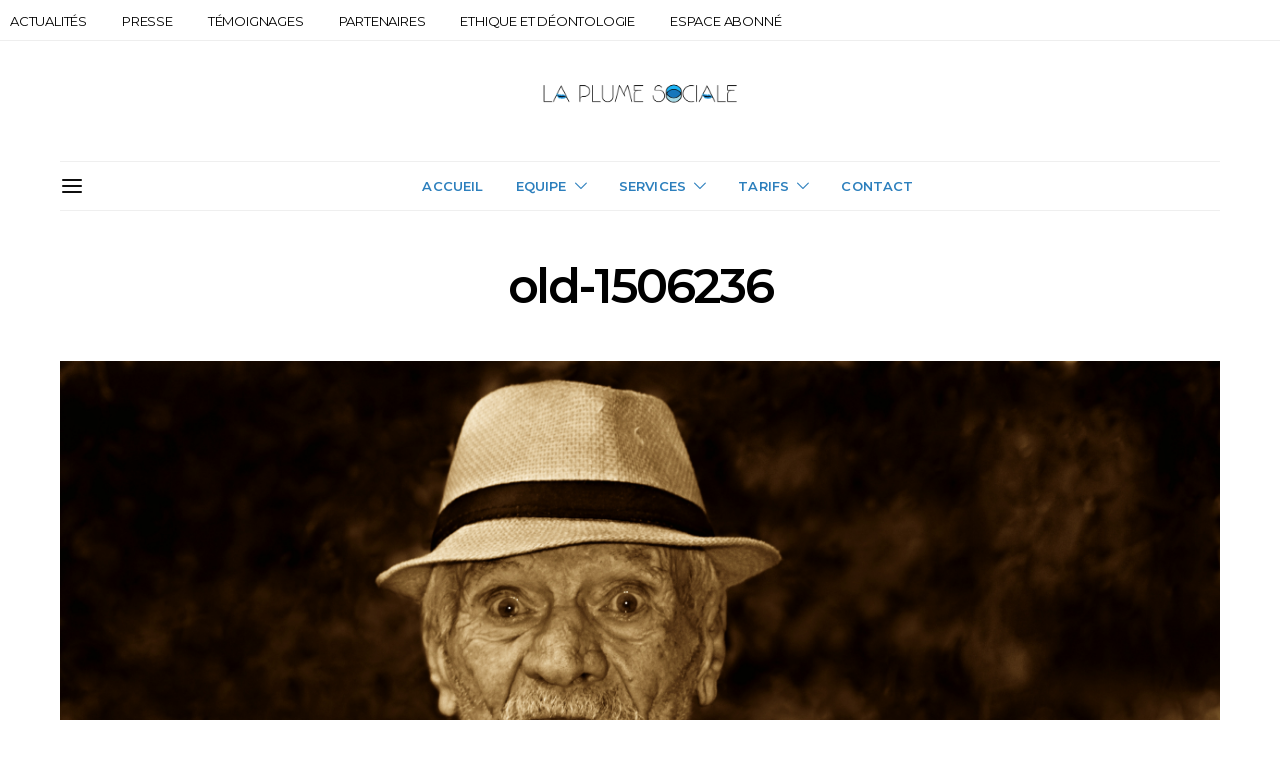

--- FILE ---
content_type: text/html; charset=UTF-8
request_url: https://www.laplumesociale.com/peur-de-la-mort-chez-les-personnes-agees/old-1506236-2/
body_size: 24779
content:
<!DOCTYPE html>
<html lang="fr-FR" data-scheme='default'>
<head>
	<meta charset="UTF-8">
	<meta name="viewport" content="width=device-width, initial-scale=1">
	<link rel="profile" href="http://gmpg.org/xfn/11">
		<meta name='robots' content='index, follow, max-image-preview:large, max-snippet:-1, max-video-preview:-1' />

	<!-- This site is optimized with the Yoast SEO plugin v26.8 - https://yoast.com/product/yoast-seo-wordpress/ -->
	<title>old-1506236 - La plume sociale</title>
	<link rel="canonical" href="https://www.laplumesociale.com/peur-de-la-mort-chez-les-personnes-agees/old-1506236-2/" />
	<meta property="og:locale" content="fr_FR" />
	<meta property="og:type" content="article" />
	<meta property="og:title" content="old-1506236 - La plume sociale" />
	<meta property="og:url" content="https://www.laplumesociale.com/peur-de-la-mort-chez-les-personnes-agees/old-1506236-2/" />
	<meta property="og:site_name" content="La plume sociale" />
	<meta property="article:publisher" content="https://www.facebook.com/plumesociale" />
	<meta property="og:image" content="https://www.laplumesociale.com/peur-de-la-mort-chez-les-personnes-agees/old-1506236-2" />
	<meta property="og:image:width" content="1" />
	<meta property="og:image:height" content="1" />
	<meta property="og:image:type" content="image/jpeg" />
	<meta name="twitter:card" content="summary_large_image" />
	<meta name="twitter:site" content="@laplumesociale" />
	<script type="application/ld+json" class="yoast-schema-graph">{"@context":"https://schema.org","@graph":[{"@type":"WebPage","@id":"https://www.laplumesociale.com/peur-de-la-mort-chez-les-personnes-agees/old-1506236-2/","url":"https://www.laplumesociale.com/peur-de-la-mort-chez-les-personnes-agees/old-1506236-2/","name":"old-1506236 - La plume sociale","isPartOf":{"@id":"https://www.laplumesociale.com/#website"},"primaryImageOfPage":{"@id":"https://www.laplumesociale.com/peur-de-la-mort-chez-les-personnes-agees/old-1506236-2/#primaryimage"},"image":{"@id":"https://www.laplumesociale.com/peur-de-la-mort-chez-les-personnes-agees/old-1506236-2/#primaryimage"},"thumbnailUrl":"https://www.laplumesociale.com/wp-content/uploads/2017/03/old-1506236-1.jpg","datePublished":"2017-03-09T09:44:14+00:00","breadcrumb":{"@id":"https://www.laplumesociale.com/peur-de-la-mort-chez-les-personnes-agees/old-1506236-2/#breadcrumb"},"inLanguage":"fr-FR","potentialAction":[{"@type":"ReadAction","target":["https://www.laplumesociale.com/peur-de-la-mort-chez-les-personnes-agees/old-1506236-2/"]}]},{"@type":"ImageObject","inLanguage":"fr-FR","@id":"https://www.laplumesociale.com/peur-de-la-mort-chez-les-personnes-agees/old-1506236-2/#primaryimage","url":"https://www.laplumesociale.com/wp-content/uploads/2017/03/old-1506236-1.jpg","contentUrl":"https://www.laplumesociale.com/wp-content/uploads/2017/03/old-1506236-1.jpg"},{"@type":"BreadcrumbList","@id":"https://www.laplumesociale.com/peur-de-la-mort-chez-les-personnes-agees/old-1506236-2/#breadcrumb","itemListElement":[{"@type":"ListItem","position":1,"name":"Accueil","item":"https://www.laplumesociale.com/"},{"@type":"ListItem","position":2,"name":"La peur de la mort chez les personnes âgées","item":"https://www.laplumesociale.com/peur-de-la-mort-chez-les-personnes-agees/"},{"@type":"ListItem","position":3,"name":"old-1506236"}]},{"@type":"WebSite","@id":"https://www.laplumesociale.com/#website","url":"https://www.laplumesociale.com/","name":"La plume sociale","description":"Un service social différent et innovant","publisher":{"@id":"https://www.laplumesociale.com/#organization"},"potentialAction":[{"@type":"SearchAction","target":{"@type":"EntryPoint","urlTemplate":"https://www.laplumesociale.com/?s={search_term_string}"},"query-input":{"@type":"PropertyValueSpecification","valueRequired":true,"valueName":"search_term_string"}}],"inLanguage":"fr-FR"},{"@type":"Organization","@id":"https://www.laplumesociale.com/#organization","name":"La plume sociale","url":"https://www.laplumesociale.com/","logo":{"@type":"ImageObject","inLanguage":"fr-FR","@id":"https://www.laplumesociale.com/#/schema/logo/image/","url":"https://www.laplumesociale.com/wp-content/uploads/2016/08/logo-la-plume-sociale-web-1.png","contentUrl":"https://www.laplumesociale.com/wp-content/uploads/2016/08/logo-la-plume-sociale-web-1.png","width":2000,"height":337,"caption":"La plume sociale"},"image":{"@id":"https://www.laplumesociale.com/#/schema/logo/image/"},"sameAs":["https://www.facebook.com/plumesociale","https://x.com/laplumesociale"]}]}</script>
	<!-- / Yoast SEO plugin. -->


<link rel='dns-prefetch' href='//fonts.googleapis.com' />
<link href='https://fonts.gstatic.com' crossorigin rel='preconnect' />
<link rel="alternate" type="application/rss+xml" title="La plume sociale &raquo; Flux" href="https://www.laplumesociale.com/feed/" />
<link rel="alternate" type="application/rss+xml" title="La plume sociale &raquo; Flux des commentaires" href="https://www.laplumesociale.com/comments/feed/" />
<link rel="alternate" title="oEmbed (JSON)" type="application/json+oembed" href="https://www.laplumesociale.com/wp-json/oembed/1.0/embed?url=https%3A%2F%2Fwww.laplumesociale.com%2Fpeur-de-la-mort-chez-les-personnes-agees%2Fold-1506236-2%2F" />
<link rel="alternate" title="oEmbed (XML)" type="text/xml+oembed" href="https://www.laplumesociale.com/wp-json/oembed/1.0/embed?url=https%3A%2F%2Fwww.laplumesociale.com%2Fpeur-de-la-mort-chez-les-personnes-agees%2Fold-1506236-2%2F&#038;format=xml" />
		<!-- This site uses the Google Analytics by MonsterInsights plugin v9.11.1 - Using Analytics tracking - https://www.monsterinsights.com/ -->
							<script src="//www.googletagmanager.com/gtag/js?id=G-PQ5N13DJSE"  data-cfasync="false" data-wpfc-render="false" async></script>
			<script data-cfasync="false" data-wpfc-render="false">
				var mi_version = '9.11.1';
				var mi_track_user = true;
				var mi_no_track_reason = '';
								var MonsterInsightsDefaultLocations = {"page_location":"https:\/\/www.laplumesociale.com\/peur-de-la-mort-chez-les-personnes-agees\/old-1506236-2\/"};
								if ( typeof MonsterInsightsPrivacyGuardFilter === 'function' ) {
					var MonsterInsightsLocations = (typeof MonsterInsightsExcludeQuery === 'object') ? MonsterInsightsPrivacyGuardFilter( MonsterInsightsExcludeQuery ) : MonsterInsightsPrivacyGuardFilter( MonsterInsightsDefaultLocations );
				} else {
					var MonsterInsightsLocations = (typeof MonsterInsightsExcludeQuery === 'object') ? MonsterInsightsExcludeQuery : MonsterInsightsDefaultLocations;
				}

								var disableStrs = [
										'ga-disable-G-PQ5N13DJSE',
									];

				/* Function to detect opted out users */
				function __gtagTrackerIsOptedOut() {
					for (var index = 0; index < disableStrs.length; index++) {
						if (document.cookie.indexOf(disableStrs[index] + '=true') > -1) {
							return true;
						}
					}

					return false;
				}

				/* Disable tracking if the opt-out cookie exists. */
				if (__gtagTrackerIsOptedOut()) {
					for (var index = 0; index < disableStrs.length; index++) {
						window[disableStrs[index]] = true;
					}
				}

				/* Opt-out function */
				function __gtagTrackerOptout() {
					for (var index = 0; index < disableStrs.length; index++) {
						document.cookie = disableStrs[index] + '=true; expires=Thu, 31 Dec 2099 23:59:59 UTC; path=/';
						window[disableStrs[index]] = true;
					}
				}

				if ('undefined' === typeof gaOptout) {
					function gaOptout() {
						__gtagTrackerOptout();
					}
				}
								window.dataLayer = window.dataLayer || [];

				window.MonsterInsightsDualTracker = {
					helpers: {},
					trackers: {},
				};
				if (mi_track_user) {
					function __gtagDataLayer() {
						dataLayer.push(arguments);
					}

					function __gtagTracker(type, name, parameters) {
						if (!parameters) {
							parameters = {};
						}

						if (parameters.send_to) {
							__gtagDataLayer.apply(null, arguments);
							return;
						}

						if (type === 'event') {
														parameters.send_to = monsterinsights_frontend.v4_id;
							var hookName = name;
							if (typeof parameters['event_category'] !== 'undefined') {
								hookName = parameters['event_category'] + ':' + name;
							}

							if (typeof MonsterInsightsDualTracker.trackers[hookName] !== 'undefined') {
								MonsterInsightsDualTracker.trackers[hookName](parameters);
							} else {
								__gtagDataLayer('event', name, parameters);
							}
							
						} else {
							__gtagDataLayer.apply(null, arguments);
						}
					}

					__gtagTracker('js', new Date());
					__gtagTracker('set', {
						'developer_id.dZGIzZG': true,
											});
					if ( MonsterInsightsLocations.page_location ) {
						__gtagTracker('set', MonsterInsightsLocations);
					}
										__gtagTracker('config', 'G-PQ5N13DJSE', {"forceSSL":"true"} );
										window.gtag = __gtagTracker;										(function () {
						/* https://developers.google.com/analytics/devguides/collection/analyticsjs/ */
						/* ga and __gaTracker compatibility shim. */
						var noopfn = function () {
							return null;
						};
						var newtracker = function () {
							return new Tracker();
						};
						var Tracker = function () {
							return null;
						};
						var p = Tracker.prototype;
						p.get = noopfn;
						p.set = noopfn;
						p.send = function () {
							var args = Array.prototype.slice.call(arguments);
							args.unshift('send');
							__gaTracker.apply(null, args);
						};
						var __gaTracker = function () {
							var len = arguments.length;
							if (len === 0) {
								return;
							}
							var f = arguments[len - 1];
							if (typeof f !== 'object' || f === null || typeof f.hitCallback !== 'function') {
								if ('send' === arguments[0]) {
									var hitConverted, hitObject = false, action;
									if ('event' === arguments[1]) {
										if ('undefined' !== typeof arguments[3]) {
											hitObject = {
												'eventAction': arguments[3],
												'eventCategory': arguments[2],
												'eventLabel': arguments[4],
												'value': arguments[5] ? arguments[5] : 1,
											}
										}
									}
									if ('pageview' === arguments[1]) {
										if ('undefined' !== typeof arguments[2]) {
											hitObject = {
												'eventAction': 'page_view',
												'page_path': arguments[2],
											}
										}
									}
									if (typeof arguments[2] === 'object') {
										hitObject = arguments[2];
									}
									if (typeof arguments[5] === 'object') {
										Object.assign(hitObject, arguments[5]);
									}
									if ('undefined' !== typeof arguments[1].hitType) {
										hitObject = arguments[1];
										if ('pageview' === hitObject.hitType) {
											hitObject.eventAction = 'page_view';
										}
									}
									if (hitObject) {
										action = 'timing' === arguments[1].hitType ? 'timing_complete' : hitObject.eventAction;
										hitConverted = mapArgs(hitObject);
										__gtagTracker('event', action, hitConverted);
									}
								}
								return;
							}

							function mapArgs(args) {
								var arg, hit = {};
								var gaMap = {
									'eventCategory': 'event_category',
									'eventAction': 'event_action',
									'eventLabel': 'event_label',
									'eventValue': 'event_value',
									'nonInteraction': 'non_interaction',
									'timingCategory': 'event_category',
									'timingVar': 'name',
									'timingValue': 'value',
									'timingLabel': 'event_label',
									'page': 'page_path',
									'location': 'page_location',
									'title': 'page_title',
									'referrer' : 'page_referrer',
								};
								for (arg in args) {
																		if (!(!args.hasOwnProperty(arg) || !gaMap.hasOwnProperty(arg))) {
										hit[gaMap[arg]] = args[arg];
									} else {
										hit[arg] = args[arg];
									}
								}
								return hit;
							}

							try {
								f.hitCallback();
							} catch (ex) {
							}
						};
						__gaTracker.create = newtracker;
						__gaTracker.getByName = newtracker;
						__gaTracker.getAll = function () {
							return [];
						};
						__gaTracker.remove = noopfn;
						__gaTracker.loaded = true;
						window['__gaTracker'] = __gaTracker;
					})();
									} else {
										console.log("");
					(function () {
						function __gtagTracker() {
							return null;
						}

						window['__gtagTracker'] = __gtagTracker;
						window['gtag'] = __gtagTracker;
					})();
									}
			</script>
							<!-- / Google Analytics by MonsterInsights -->
		<style id='wp-img-auto-sizes-contain-inline-css'>
img:is([sizes=auto i],[sizes^="auto," i]){contain-intrinsic-size:3000px 1500px}
/*# sourceURL=wp-img-auto-sizes-contain-inline-css */
</style>
<link rel='stylesheet' id='dashicons-css' href='https://www.laplumesociale.com/wp-includes/css/dashicons.min.css?ver=6.9' media='all' />
<link rel='stylesheet' id='post-views-counter-frontend-css' href='https://www.laplumesociale.com/wp-content/plugins/post-views-counter/css/frontend.css?ver=1.7.3' media='all' />
<link rel='alternate stylesheet' id='powerkit-icons-css' href='https://www.laplumesociale.com/wp-content/plugins/powerkit/assets/fonts/powerkit-icons.woff?ver=3.0.4' as='font' type='font/wof' crossorigin />
<link rel='stylesheet' id='powerkit-css' href='https://www.laplumesociale.com/wp-content/plugins/powerkit/assets/css/powerkit.css?ver=3.0.4' media='all' />
<style id='wp-emoji-styles-inline-css'>

	img.wp-smiley, img.emoji {
		display: inline !important;
		border: none !important;
		box-shadow: none !important;
		height: 1em !important;
		width: 1em !important;
		margin: 0 0.07em !important;
		vertical-align: -0.1em !important;
		background: none !important;
		padding: 0 !important;
	}
/*# sourceURL=wp-emoji-styles-inline-css */
</style>
<style id='wp-block-library-inline-css'>
:root{--wp-block-synced-color:#7a00df;--wp-block-synced-color--rgb:122,0,223;--wp-bound-block-color:var(--wp-block-synced-color);--wp-editor-canvas-background:#ddd;--wp-admin-theme-color:#007cba;--wp-admin-theme-color--rgb:0,124,186;--wp-admin-theme-color-darker-10:#006ba1;--wp-admin-theme-color-darker-10--rgb:0,107,160.5;--wp-admin-theme-color-darker-20:#005a87;--wp-admin-theme-color-darker-20--rgb:0,90,135;--wp-admin-border-width-focus:2px}@media (min-resolution:192dpi){:root{--wp-admin-border-width-focus:1.5px}}.wp-element-button{cursor:pointer}:root .has-very-light-gray-background-color{background-color:#eee}:root .has-very-dark-gray-background-color{background-color:#313131}:root .has-very-light-gray-color{color:#eee}:root .has-very-dark-gray-color{color:#313131}:root .has-vivid-green-cyan-to-vivid-cyan-blue-gradient-background{background:linear-gradient(135deg,#00d084,#0693e3)}:root .has-purple-crush-gradient-background{background:linear-gradient(135deg,#34e2e4,#4721fb 50%,#ab1dfe)}:root .has-hazy-dawn-gradient-background{background:linear-gradient(135deg,#faaca8,#dad0ec)}:root .has-subdued-olive-gradient-background{background:linear-gradient(135deg,#fafae1,#67a671)}:root .has-atomic-cream-gradient-background{background:linear-gradient(135deg,#fdd79a,#004a59)}:root .has-nightshade-gradient-background{background:linear-gradient(135deg,#330968,#31cdcf)}:root .has-midnight-gradient-background{background:linear-gradient(135deg,#020381,#2874fc)}:root{--wp--preset--font-size--normal:16px;--wp--preset--font-size--huge:42px}.has-regular-font-size{font-size:1em}.has-larger-font-size{font-size:2.625em}.has-normal-font-size{font-size:var(--wp--preset--font-size--normal)}.has-huge-font-size{font-size:var(--wp--preset--font-size--huge)}.has-text-align-center{text-align:center}.has-text-align-left{text-align:left}.has-text-align-right{text-align:right}.has-fit-text{white-space:nowrap!important}#end-resizable-editor-section{display:none}.aligncenter{clear:both}.items-justified-left{justify-content:flex-start}.items-justified-center{justify-content:center}.items-justified-right{justify-content:flex-end}.items-justified-space-between{justify-content:space-between}.screen-reader-text{border:0;clip-path:inset(50%);height:1px;margin:-1px;overflow:hidden;padding:0;position:absolute;width:1px;word-wrap:normal!important}.screen-reader-text:focus{background-color:#ddd;clip-path:none;color:#444;display:block;font-size:1em;height:auto;left:5px;line-height:normal;padding:15px 23px 14px;text-decoration:none;top:5px;width:auto;z-index:100000}html :where(.has-border-color){border-style:solid}html :where([style*=border-top-color]){border-top-style:solid}html :where([style*=border-right-color]){border-right-style:solid}html :where([style*=border-bottom-color]){border-bottom-style:solid}html :where([style*=border-left-color]){border-left-style:solid}html :where([style*=border-width]){border-style:solid}html :where([style*=border-top-width]){border-top-style:solid}html :where([style*=border-right-width]){border-right-style:solid}html :where([style*=border-bottom-width]){border-bottom-style:solid}html :where([style*=border-left-width]){border-left-style:solid}html :where(img[class*=wp-image-]){height:auto;max-width:100%}:where(figure){margin:0 0 1em}html :where(.is-position-sticky){--wp-admin--admin-bar--position-offset:var(--wp-admin--admin-bar--height,0px)}@media screen and (max-width:600px){html :where(.is-position-sticky){--wp-admin--admin-bar--position-offset:0px}}

/*# sourceURL=wp-block-library-inline-css */
</style><style id='global-styles-inline-css'>
:root{--wp--preset--aspect-ratio--square: 1;--wp--preset--aspect-ratio--4-3: 4/3;--wp--preset--aspect-ratio--3-4: 3/4;--wp--preset--aspect-ratio--3-2: 3/2;--wp--preset--aspect-ratio--2-3: 2/3;--wp--preset--aspect-ratio--16-9: 16/9;--wp--preset--aspect-ratio--9-16: 9/16;--wp--preset--color--black: #000000;--wp--preset--color--cyan-bluish-gray: #abb8c3;--wp--preset--color--white: #FFFFFF;--wp--preset--color--pale-pink: #f78da7;--wp--preset--color--vivid-red: #ce2e2e;--wp--preset--color--luminous-vivid-orange: #ff6900;--wp--preset--color--luminous-vivid-amber: #fcb902;--wp--preset--color--light-green-cyan: #7bdcb5;--wp--preset--color--vivid-green-cyan: #01d083;--wp--preset--color--pale-cyan-blue: #8ed1fc;--wp--preset--color--vivid-cyan-blue: #0693e3;--wp--preset--color--vivid-purple: #9b51e0;--wp--preset--color--secondary: #f8f8f8;--wp--preset--gradient--vivid-cyan-blue-to-vivid-purple: linear-gradient(135deg,rgb(6,147,227) 0%,rgb(155,81,224) 100%);--wp--preset--gradient--light-green-cyan-to-vivid-green-cyan: linear-gradient(135deg,rgb(122,220,180) 0%,rgb(0,208,130) 100%);--wp--preset--gradient--luminous-vivid-amber-to-luminous-vivid-orange: linear-gradient(135deg,rgb(252,185,0) 0%,rgb(255,105,0) 100%);--wp--preset--gradient--luminous-vivid-orange-to-vivid-red: linear-gradient(135deg,rgb(255,105,0) 0%,rgb(207,46,46) 100%);--wp--preset--gradient--very-light-gray-to-cyan-bluish-gray: linear-gradient(135deg,rgb(238,238,238) 0%,rgb(169,184,195) 100%);--wp--preset--gradient--cool-to-warm-spectrum: linear-gradient(135deg,rgb(74,234,220) 0%,rgb(151,120,209) 20%,rgb(207,42,186) 40%,rgb(238,44,130) 60%,rgb(251,105,98) 80%,rgb(254,248,76) 100%);--wp--preset--gradient--blush-light-purple: linear-gradient(135deg,rgb(255,206,236) 0%,rgb(152,150,240) 100%);--wp--preset--gradient--blush-bordeaux: linear-gradient(135deg,rgb(254,205,165) 0%,rgb(254,45,45) 50%,rgb(107,0,62) 100%);--wp--preset--gradient--luminous-dusk: linear-gradient(135deg,rgb(255,203,112) 0%,rgb(199,81,192) 50%,rgb(65,88,208) 100%);--wp--preset--gradient--pale-ocean: linear-gradient(135deg,rgb(255,245,203) 0%,rgb(182,227,212) 50%,rgb(51,167,181) 100%);--wp--preset--gradient--electric-grass: linear-gradient(135deg,rgb(202,248,128) 0%,rgb(113,206,126) 100%);--wp--preset--gradient--midnight: linear-gradient(135deg,rgb(2,3,129) 0%,rgb(40,116,252) 100%);--wp--preset--font-size--small: 13px;--wp--preset--font-size--medium: 20px;--wp--preset--font-size--large: 36px;--wp--preset--font-size--x-large: 42px;--wp--preset--spacing--20: 0.44rem;--wp--preset--spacing--30: 0.67rem;--wp--preset--spacing--40: 1rem;--wp--preset--spacing--50: 1.5rem;--wp--preset--spacing--60: 2.25rem;--wp--preset--spacing--70: 3.38rem;--wp--preset--spacing--80: 5.06rem;--wp--preset--shadow--natural: 6px 6px 9px rgba(0, 0, 0, 0.2);--wp--preset--shadow--deep: 12px 12px 50px rgba(0, 0, 0, 0.4);--wp--preset--shadow--sharp: 6px 6px 0px rgba(0, 0, 0, 0.2);--wp--preset--shadow--outlined: 6px 6px 0px -3px rgb(255, 255, 255), 6px 6px rgb(0, 0, 0);--wp--preset--shadow--crisp: 6px 6px 0px rgb(0, 0, 0);}:where(.is-layout-flex){gap: 0.5em;}:where(.is-layout-grid){gap: 0.5em;}body .is-layout-flex{display: flex;}.is-layout-flex{flex-wrap: wrap;align-items: center;}.is-layout-flex > :is(*, div){margin: 0;}body .is-layout-grid{display: grid;}.is-layout-grid > :is(*, div){margin: 0;}:where(.wp-block-columns.is-layout-flex){gap: 2em;}:where(.wp-block-columns.is-layout-grid){gap: 2em;}:where(.wp-block-post-template.is-layout-flex){gap: 1.25em;}:where(.wp-block-post-template.is-layout-grid){gap: 1.25em;}.has-black-color{color: var(--wp--preset--color--black) !important;}.has-cyan-bluish-gray-color{color: var(--wp--preset--color--cyan-bluish-gray) !important;}.has-white-color{color: var(--wp--preset--color--white) !important;}.has-pale-pink-color{color: var(--wp--preset--color--pale-pink) !important;}.has-vivid-red-color{color: var(--wp--preset--color--vivid-red) !important;}.has-luminous-vivid-orange-color{color: var(--wp--preset--color--luminous-vivid-orange) !important;}.has-luminous-vivid-amber-color{color: var(--wp--preset--color--luminous-vivid-amber) !important;}.has-light-green-cyan-color{color: var(--wp--preset--color--light-green-cyan) !important;}.has-vivid-green-cyan-color{color: var(--wp--preset--color--vivid-green-cyan) !important;}.has-pale-cyan-blue-color{color: var(--wp--preset--color--pale-cyan-blue) !important;}.has-vivid-cyan-blue-color{color: var(--wp--preset--color--vivid-cyan-blue) !important;}.has-vivid-purple-color{color: var(--wp--preset--color--vivid-purple) !important;}.has-black-background-color{background-color: var(--wp--preset--color--black) !important;}.has-cyan-bluish-gray-background-color{background-color: var(--wp--preset--color--cyan-bluish-gray) !important;}.has-white-background-color{background-color: var(--wp--preset--color--white) !important;}.has-pale-pink-background-color{background-color: var(--wp--preset--color--pale-pink) !important;}.has-vivid-red-background-color{background-color: var(--wp--preset--color--vivid-red) !important;}.has-luminous-vivid-orange-background-color{background-color: var(--wp--preset--color--luminous-vivid-orange) !important;}.has-luminous-vivid-amber-background-color{background-color: var(--wp--preset--color--luminous-vivid-amber) !important;}.has-light-green-cyan-background-color{background-color: var(--wp--preset--color--light-green-cyan) !important;}.has-vivid-green-cyan-background-color{background-color: var(--wp--preset--color--vivid-green-cyan) !important;}.has-pale-cyan-blue-background-color{background-color: var(--wp--preset--color--pale-cyan-blue) !important;}.has-vivid-cyan-blue-background-color{background-color: var(--wp--preset--color--vivid-cyan-blue) !important;}.has-vivid-purple-background-color{background-color: var(--wp--preset--color--vivid-purple) !important;}.has-black-border-color{border-color: var(--wp--preset--color--black) !important;}.has-cyan-bluish-gray-border-color{border-color: var(--wp--preset--color--cyan-bluish-gray) !important;}.has-white-border-color{border-color: var(--wp--preset--color--white) !important;}.has-pale-pink-border-color{border-color: var(--wp--preset--color--pale-pink) !important;}.has-vivid-red-border-color{border-color: var(--wp--preset--color--vivid-red) !important;}.has-luminous-vivid-orange-border-color{border-color: var(--wp--preset--color--luminous-vivid-orange) !important;}.has-luminous-vivid-amber-border-color{border-color: var(--wp--preset--color--luminous-vivid-amber) !important;}.has-light-green-cyan-border-color{border-color: var(--wp--preset--color--light-green-cyan) !important;}.has-vivid-green-cyan-border-color{border-color: var(--wp--preset--color--vivid-green-cyan) !important;}.has-pale-cyan-blue-border-color{border-color: var(--wp--preset--color--pale-cyan-blue) !important;}.has-vivid-cyan-blue-border-color{border-color: var(--wp--preset--color--vivid-cyan-blue) !important;}.has-vivid-purple-border-color{border-color: var(--wp--preset--color--vivid-purple) !important;}.has-vivid-cyan-blue-to-vivid-purple-gradient-background{background: var(--wp--preset--gradient--vivid-cyan-blue-to-vivid-purple) !important;}.has-light-green-cyan-to-vivid-green-cyan-gradient-background{background: var(--wp--preset--gradient--light-green-cyan-to-vivid-green-cyan) !important;}.has-luminous-vivid-amber-to-luminous-vivid-orange-gradient-background{background: var(--wp--preset--gradient--luminous-vivid-amber-to-luminous-vivid-orange) !important;}.has-luminous-vivid-orange-to-vivid-red-gradient-background{background: var(--wp--preset--gradient--luminous-vivid-orange-to-vivid-red) !important;}.has-very-light-gray-to-cyan-bluish-gray-gradient-background{background: var(--wp--preset--gradient--very-light-gray-to-cyan-bluish-gray) !important;}.has-cool-to-warm-spectrum-gradient-background{background: var(--wp--preset--gradient--cool-to-warm-spectrum) !important;}.has-blush-light-purple-gradient-background{background: var(--wp--preset--gradient--blush-light-purple) !important;}.has-blush-bordeaux-gradient-background{background: var(--wp--preset--gradient--blush-bordeaux) !important;}.has-luminous-dusk-gradient-background{background: var(--wp--preset--gradient--luminous-dusk) !important;}.has-pale-ocean-gradient-background{background: var(--wp--preset--gradient--pale-ocean) !important;}.has-electric-grass-gradient-background{background: var(--wp--preset--gradient--electric-grass) !important;}.has-midnight-gradient-background{background: var(--wp--preset--gradient--midnight) !important;}.has-small-font-size{font-size: var(--wp--preset--font-size--small) !important;}.has-medium-font-size{font-size: var(--wp--preset--font-size--medium) !important;}.has-large-font-size{font-size: var(--wp--preset--font-size--large) !important;}.has-x-large-font-size{font-size: var(--wp--preset--font-size--x-large) !important;}
/*# sourceURL=global-styles-inline-css */
</style>

<style id='classic-theme-styles-inline-css'>
/*! This file is auto-generated */
.wp-block-button__link{color:#fff;background-color:#32373c;border-radius:9999px;box-shadow:none;text-decoration:none;padding:calc(.667em + 2px) calc(1.333em + 2px);font-size:1.125em}.wp-block-file__button{background:#32373c;color:#fff;text-decoration:none}
/*# sourceURL=/wp-includes/css/classic-themes.min.css */
</style>
<link rel='stylesheet' id='csco-block-posts-sidebar-style-css' href='https://www.laplumesociale.com/wp-content/themes/authentic/css/blocks/posts-sidebar.css?ver=1767610318' media='all' />
<link rel='stylesheet' id='csco-block-twitter-slider-style-css' href='https://www.laplumesociale.com/wp-content/themes/authentic/css/blocks/twitter-slider.css?ver=1767610318' media='all' />
<link rel='stylesheet' id='csco-block-tiles-style-css' href='https://www.laplumesociale.com/wp-content/themes/authentic/css/blocks/tiles.css?ver=1767610318' media='all' />
<link rel='stylesheet' id='csco-block-horizontal-tiles-style-css' href='https://www.laplumesociale.com/wp-content/themes/authentic/css/blocks/horizontal-tiles.css?ver=1767610318' media='all' />
<link rel='stylesheet' id='csco-block-full-style-css' href='https://www.laplumesociale.com/wp-content/themes/authentic/css/blocks/full.css?ver=1767610318' media='all' />
<link rel='stylesheet' id='csco-block-slider-style-css' href='https://www.laplumesociale.com/wp-content/themes/authentic/css/blocks/slider.css?ver=1767610318' media='all' />
<link rel='stylesheet' id='csco-block-carousel-style-css' href='https://www.laplumesociale.com/wp-content/themes/authentic/css/blocks/carousel.css?ver=1767610318' media='all' />
<link rel='stylesheet' id='csco-block-wide-style-css' href='https://www.laplumesociale.com/wp-content/themes/authentic/css/blocks/wide.css?ver=1767610318' media='all' />
<link rel='stylesheet' id='csco-block-narrow-style-css' href='https://www.laplumesociale.com/wp-content/themes/authentic/css/blocks/narrow.css?ver=1767610318' media='all' />
<link rel='stylesheet' id='contact-form-7-css' href='https://www.laplumesociale.com/wp-content/plugins/contact-form-7/includes/css/styles.css?ver=6.1.4' media='all' />
<link rel='stylesheet' id='powerkit-author-box-css' href='https://www.laplumesociale.com/wp-content/plugins/powerkit/modules/author-box/public/css/public-powerkit-author-box.css?ver=3.0.4' media='all' />
<link rel='stylesheet' id='powerkit-basic-elements-css' href='https://www.laplumesociale.com/wp-content/plugins/powerkit/modules/basic-elements/public/css/public-powerkit-basic-elements.css?ver=3.0.4' media='screen' />
<link rel='stylesheet' id='powerkit-coming-soon-css' href='https://www.laplumesociale.com/wp-content/plugins/powerkit/modules/coming-soon/public/css/public-powerkit-coming-soon.css?ver=3.0.4' media='all' />
<link rel='stylesheet' id='powerkit-content-formatting-css' href='https://www.laplumesociale.com/wp-content/plugins/powerkit/modules/content-formatting/public/css/public-powerkit-content-formatting.css?ver=3.0.4' media='all' />
<link rel='stylesheet' id='powerkit-сontributors-css' href='https://www.laplumesociale.com/wp-content/plugins/powerkit/modules/contributors/public/css/public-powerkit-contributors.css?ver=3.0.4' media='all' />
<link rel='stylesheet' id='powerkit-facebook-css' href='https://www.laplumesociale.com/wp-content/plugins/powerkit/modules/facebook/public/css/public-powerkit-facebook.css?ver=3.0.4' media='all' />
<link rel='stylesheet' id='powerkit-featured-categories-css' href='https://www.laplumesociale.com/wp-content/plugins/powerkit/modules/featured-categories/public/css/public-powerkit-featured-categories.css?ver=3.0.4' media='all' />
<link rel='stylesheet' id='powerkit-inline-posts-css' href='https://www.laplumesociale.com/wp-content/plugins/powerkit/modules/inline-posts/public/css/public-powerkit-inline-posts.css?ver=3.0.4' media='all' />
<link rel='stylesheet' id='powerkit-instagram-css' href='https://www.laplumesociale.com/wp-content/plugins/powerkit/modules/instagram/public/css/public-powerkit-instagram.css?ver=3.0.4' media='all' />
<link rel='stylesheet' id='powerkit-justified-gallery-css' href='https://www.laplumesociale.com/wp-content/plugins/powerkit/modules/justified-gallery/public/css/public-powerkit-justified-gallery.css?ver=3.0.4' media='all' />
<link rel='stylesheet' id='powerkit-lazyload-css' href='https://www.laplumesociale.com/wp-content/plugins/powerkit/modules/lazyload/public/css/public-powerkit-lazyload.css?ver=3.0.4' media='all' />
<link rel='stylesheet' id='glightbox-css' href='https://www.laplumesociale.com/wp-content/plugins/powerkit/modules/lightbox/public/css/glightbox.min.css?ver=3.0.4' media='all' />
<link rel='stylesheet' id='powerkit-lightbox-css' href='https://www.laplumesociale.com/wp-content/plugins/powerkit/modules/lightbox/public/css/public-powerkit-lightbox.css?ver=3.0.4' media='all' />
<link rel='stylesheet' id='powerkit-opt-in-forms-css' href='https://www.laplumesociale.com/wp-content/plugins/powerkit/modules/opt-in-forms/public/css/public-powerkit-opt-in-forms.css?ver=3.0.4' media='all' />
<link rel='stylesheet' id='powerkit-pinterest-css' href='https://www.laplumesociale.com/wp-content/plugins/powerkit/modules/pinterest/public/css/public-powerkit-pinterest.css?ver=3.0.4' media='all' />
<link rel='stylesheet' id='powerkit-scroll-to-top-css' href='https://www.laplumesociale.com/wp-content/plugins/powerkit/modules/scroll-to-top/public/css/public-powerkit-scroll-to-top.css?ver=3.0.4' media='all' />
<link rel='stylesheet' id='powerkit-share-buttons-css' href='https://www.laplumesociale.com/wp-content/plugins/powerkit/modules/share-buttons/public/css/public-powerkit-share-buttons.css?ver=3.0.4' media='all' />
<link rel='stylesheet' id='powerkit-social-links-css' href='https://www.laplumesociale.com/wp-content/plugins/powerkit/modules/social-links/public/css/public-powerkit-social-links.css?ver=3.0.4' media='all' />
<link rel='stylesheet' id='powerkit-table-of-contents-css' href='https://www.laplumesociale.com/wp-content/plugins/powerkit/modules/table-of-contents/public/css/public-powerkit-table-of-contents.css?ver=3.0.4' media='all' />
<link rel='stylesheet' id='powerkit-twitter-css' href='https://www.laplumesociale.com/wp-content/plugins/powerkit/modules/twitter/public/css/public-powerkit-twitter.css?ver=3.0.4' media='all' />
<link rel='stylesheet' id='powerkit-widget-about-css' href='https://www.laplumesociale.com/wp-content/plugins/powerkit/modules/widget-about/public/css/public-powerkit-widget-about.css?ver=3.0.4' media='all' />
<link rel='stylesheet' id='swpm.common-css' href='https://www.laplumesociale.com/wp-content/plugins/simple-membership/css/swpm.common.css?ver=4.7.0' media='all' />
<link rel='stylesheet' id='csco-styles-css' href='https://www.laplumesociale.com/wp-content/themes/authentic/style.css?ver=7.2.6' media='all' />
<link rel='stylesheet' id='searchwp-live-search-css' href='https://www.laplumesociale.com/wp-content/plugins/searchwp-live-ajax-search/assets/styles/style.min.css?ver=1.8.7' media='all' />
<style id='searchwp-live-search-inline-css'>
.searchwp-live-search-result .searchwp-live-search-result--title a {
  font-size: 16px;
}
.searchwp-live-search-result .searchwp-live-search-result--price {
  font-size: 14px;
}
.searchwp-live-search-result .searchwp-live-search-result--add-to-cart .button {
  font-size: 14px;
}

/*# sourceURL=searchwp-live-search-inline-css */
</style>
<link rel='stylesheet' id='csco-legacy-features-css' href='https://www.laplumesociale.com/wp-content/themes/authentic/css/legacy-features.css?ver=7.2.6' media='all' />
<link rel='stylesheet' id='32c8af363267b853254dd161fe72e414-css' href='https://fonts.googleapis.com/css?family=Lato%3A400%2C400i%2C700%2C700i&#038;subset=latin%2Clatin-ext%2Ccyrillic%2Ccyrillic-ext%2Cvietnamese&#038;display=swap&#038;ver=7.2.6' media='all' />
<link rel='stylesheet' id='7b567a921285369985feb1923643b539-css' href='https://fonts.googleapis.com/css?family=Montserrat%3A700%2C600%2C400%2C500%2C300&#038;subset=latin%2Clatin-ext%2Ccyrillic%2Ccyrillic-ext%2Cvietnamese&#038;display=swap&#038;ver=7.2.6' media='all' />
<script src="https://www.laplumesociale.com/wp-content/plugins/google-analytics-for-wordpress/assets/js/frontend-gtag.min.js?ver=9.11.1" id="monsterinsights-frontend-script-js" async data-wp-strategy="async"></script>
<script data-cfasync="false" data-wpfc-render="false" id='monsterinsights-frontend-script-js-extra'>var monsterinsights_frontend = {"js_events_tracking":"true","download_extensions":"doc,pdf,ppt,zip,xls,docx,pptx,xlsx","inbound_paths":"[]","home_url":"https:\/\/www.laplumesociale.com","hash_tracking":"false","v4_id":"G-PQ5N13DJSE"};</script>
<script src="https://www.laplumesociale.com/wp-includes/js/jquery/jquery.min.js?ver=3.7.1" id="jquery-core-js"></script>
<script src="https://www.laplumesociale.com/wp-includes/js/jquery/jquery-migrate.min.js?ver=3.4.1" id="jquery-migrate-js"></script>
<link rel="https://api.w.org/" href="https://www.laplumesociale.com/wp-json/" /><link rel="alternate" title="JSON" type="application/json" href="https://www.laplumesociale.com/wp-json/wp/v2/media/760" /><link rel="EditURI" type="application/rsd+xml" title="RSD" href="https://www.laplumesociale.com/xmlrpc.php?rsd" />
<meta name="generator" content="WordPress 6.9" />
<link rel='shortlink' href='https://www.laplumesociale.com/?p=760' />
<link rel="icon" href="https://www.laplumesociale.com/wp-content/uploads/2016/09/cropped-favicon-160x160.png" sizes="32x32" />
<link rel="icon" href="https://www.laplumesociale.com/wp-content/uploads/2016/09/cropped-favicon-300x300.png" sizes="192x192" />
<link rel="apple-touch-icon" href="https://www.laplumesociale.com/wp-content/uploads/2016/09/cropped-favicon-300x300.png" />
<meta name="msapplication-TileImage" content="https://www.laplumesociale.com/wp-content/uploads/2016/09/cropped-favicon-300x300.png" />
		<style id="wp-custom-css">
			/*
# bleu clair : #2db6f3
# bleu pale : a8dae5
# bleu foncé :  1e77b9
*/

button.navbar-toggle, button.offcanvas-toggle {
	z-index:1000;
	position:relative;
}
			body img.logo-image,
		body #page img.logo-image,
	body #page .navbar .logo-image,
	body .offcanvas .navbar .logo-image{
		max-width:200px !important;
	}
@media (min-width: 900px) {
			body img.logo-image,
		body #page img.logo-image,
	body #page .navbar .logo-image,
	body .offcanvas .navbar .logo-image{
		max-width:400px;
	}
}
@media screen (min-device-width: 900px) {
			body img.logo-image,
		body #page img.logo-image,
	body #page .navbar .logo-image,
	body .offcanvas .navbar .logo-image{
		max-width:400px;
	}
}

/* header bg et footer */
/*.header-banner, */
.navbar-nav > li.menu-item li.menu-item > a:hover,
footer.site-footer {
	background-color: #a8dae5; /* bleu pale*/
}
/*.owl-item .overlay-container h2{
	color: #a8dae5
}*/
/*
.overlay:before {
	background:#eceeef;
}*/
.header-banner .header-logo {
	font-size:3em;
}
footer.site-footer {
	color:#1e77b9;/*bleu foncé*/
}
/* gradient 
.header-banner{
    background: -webkit-linear-gradient(#a8dae5, #daf7fd);
    background: -o-linear-gradient(#a8dae5, #daf7fd); 
    background: -moz-linear-gradient(#a8dae5, #daf7fd);
    background: linear-gradient(#a8dae5, #daf7fd); 
    
}
footer.site-footer {
    background: -webkit-linear-gradient(#daf7fd, #a8dae5); 
    background: -o-linear-gradient(#daf7fd, #a8dae5); 
    background: -moz-linear-gradient(#daf7fd, #a8dae5);
    background: linear-gradient(#daf7fd, #a8dae5); 
} */

/* header menu et titre */
.navbar-primary .navbar-nav > li.menu-item > a,
h1 a, h2 a, h3 a, h4 a, h5 a, h6 a {
	color:#1e77b9;/* bleu foncé*/
}


/* secondary menu (tout en haut) et liens normaux*/
.navbar-secondary .navbar-nav > li.menu-item > a,
a {
    color: #000000; /* noir*/
	/*color: #2db6f3;*/ /*bleu clair */
}

/* link dans articles, bleu foncé */
.post-content .content a {
		color:#1e77b9;/* bleu foncé*/
}

/* mouse over */
.navbar-secondary .navbar-nav > li.menu-item > a:hover,
a:hover,
.navbar-primary .navbar-nav > li.menu-item > a:hover,
h1 a:hover, h2 a:hover, h3 a:hover, h4 a:hover, h5 a:hover, h6 a:hover {
	color:#777;/*quasi noir*/
}

body,
.content {
	color:#000;
	font-size:1.2rem;
}


.site-header .header-logo .site-logo {
	text-align:center;
}

.home .post-archive-trending {
  padding-top:20px;
  border-top:1px #eceeef solid;
}
.home .post-more {
	display:none;
}

body .topbar {
	background-color:white !important;
}
/* overlay menu logo : hidden + menu items more on left */
body div.navbar-primary
{
  background-color: white !important;
  opacity: 0.94;
}
@media (min-width: 1120px) {
  div.sticky-wrapper .navbar-brand   
	{
     display:none;
  }
  div.sticky-wrapper #menu-main-1 
	{
    left:-200px;
    position:relative;
  }
}
/* force thumbs height for page category  */
.site-main .post-archive article .overlay-media {
	height:320px;
}

/*bizarrerie sur le thumbs vous etes en home page où la height de l'img était pas la meme selon l'img */
.home .post-thumbnail{
  height:187px;
}
/* pas de limitation sur la max-width du texte des articles */
.post-main {
	max-width:inherit;
}

@media (min-width: 992px) {
  .footer-sidebars .footer-sidebar {
    position: relative;
    min-height: 1px;
    padding-right: 1.25rem;
    padding-left: 1.25rem;
    width: 100%;
    -ms-flex: 0 0 50%;
    flex: 0 0 50%;
    max-width: 50%;
  }
}

.topbar{
  padding-left:10px;
  padding-right:10px
}
.header-logo {
  padding-bottom:20px;
}
#page .header-logo .logo-image,
#page .header .logo-image,
.footer-section .logo-image,
.navbar-brand .logo-image{
	max-width: 400px;
}
#customTextHomepage {
	margin-left: 15px;
  margin-right: 15px;
}


.wp-block-button,
.wp-block-button a{
 background-color:#1e77b9 !important;
	color:#FFFFFF !important;
}

@media print {
  /* Masquer tous les éléments ayant la classe "impression-bloquee" */
  body {
    display: none !important;
  }
}		</style>
						<style id="csco-customizer-output-default-styles-inline-css">
					@media ( min-width: 760px ){.slider-featured .overlay-outer{height:500px;}}.slider-featured:not(.slider-large):not(.slider-multiple) .owl-carousel:not(.owl-loaded){height:500px;}body, .offcanvas, #search, .searchwp-live-search-results, select, input[type=search], input[type=text], input[type=number], input[type=email], input[type=tel], input[type=password], textarea, .form-control, .pk-card, .pagination-content, .adp-popup-type-content .adp-popup-container{background-color:#FFFFFF;}.entry-content .pk-block-bg-inverse, .pk-dropcap-bg-inverse:first-letter, .entry-content .has-drop-cap.is-cnvs-dropcap-bg-dark:first-letter{color:#FFFFFF!important;}.adp-popup .adp-popup-container{--adp-popup-container-background:#FFFFFF;--adp-popup-type-notification-text-color:#020202;--adp-popup-type-notification-text-link-color:#1E77B9;--adp-popup-close-color:#1E77B9;--adp-popup-close-hover-color:#2DB6F3;}.mfp-bg, .mfp-wrap{--mfp-overlay-color:#FFFFFF;--mfp-controls-border-color:#FFFFFF;--mfp-inner-close-icon-color:#FFFFFF;--mfp-iframe-background:#FFFFFF;--mfp-image-background:#FFFFFF;--mfp-controls-color:#020202;--mfp-controls-text-color-hover:#020202;--mfp-caption-title-color:#020202;--mfp-controls-text-color:#020202;--mfp-caption-subtitle-color:#020202;}body, select, input[type=search], input[type=text], input[type=number], input[type=email], input[type=tel], input[type=password], textarea, .abr-reviews-posts .abr-review-meta{color:#020202;}blockquote cite, figcaption, .wp-caption-text, .wp-block-gallery .blocks-gallery-item figcaption, .wp-block-image figcaption, .wp-block-audio figcaption, .wp-block-embed figcaption, .wp-block-pullquote cite, .wp-block-pullquote footer, .wp-block-pullquote .wp-block-pullquote__citation, .wp-block-quote cite, label, .text-small, .comment-metadata, .logged-in-as, .post-categories, .post-count, .product-count, .post-meta, .entry-content figcaption, .post-media figcaption, .post-tags, .sub-title, .tagcloud, .timestamp, #wp-calendar caption, .comment-metadata a, .comment-metadata, .widget_rss ul li cite, .widget_rss ul li .rss-date, .pk-widget-about .pk-about-small, .pk-share-buttons-total .pk-share-buttons-count, .pk-share-buttons-post-loop .pk-share-buttons-count, .pk-share-buttons-block-posts .pk-share-buttons-count, .pk-share-buttons-post-sidebar .pk-share-buttons-count, .pk-share-buttons-post-loop .pk-share-buttons-link:hover .pk-share-buttons-count, .pk-share-buttons-block-posts .pk-share-buttons-link:hover .pk-share-buttons-count, .pk-share-buttons-post-sidebar .pk-share-buttons-link:hover .pk-share-buttons-count, .title-share, .pk-social-links-template-default .pk-social-links-label, .pk-social-links-wrap .pk-social-links-label, .pk-color-secondary, .pk-twitter-default .pk-twitter-tweet:before, .cs-meet-team .pk-social-links-link, .abr-post-review .abr-review-score .abr-review-subtext .abr-data-label, .sight-portfolio-area-filter__list-item a{color:#020202;}.owl-dot span, .abr-post-review .abr-review-score .abr-review-subtext .abr-data-info{background-color:#020202;}.entry-content p > code, a, #search .close, .button-link, .pk-share-buttons-total .pk-share-buttons-label, .pk-share-buttons-total .pk-share-buttons-title, .pk-social-links-wrap .pk-social-links-count, .pk-nav-tabs .pk-nav-link, .pk-nav-tabs .pk-nav-link.pk-active, .pk-tabs .pk-nav-pills .pk-nav-link, .pk-block-social-links .pk-social-links-link, .pk-block-social-links .pk-social-links-title, .pk-social-links-scheme-light .pk-social-links-link, .pk-social-links-scheme-light .pk-social-links-title, .pk-social-links-scheme-bold .pk-social-links-title, .pk-social-links-scheme-bold-rounded .pk-social-links-title, .pk-share-buttons-scheme-default .pk-share-buttons-link, .pk-share-buttons-after-post.pk-share-buttons-scheme-default .pk-share-buttons-link:not(:hover), .pk-share-buttons-before-post.pk-share-buttons-scheme-default .pk-share-buttons-link:not(:hover), .pk-toc ol > li:before, ol.pk-list-styled > li:before, h2.pk-heading-numbered:before, .pk-card-header a, .pk-twitter-info a, .pk-instagram-username a, .pk-social-links-template-default .pk-social-links-link, .pk-widget-contributors .pk-social-links-link, .cs-list-articles > li > a, .pk-block-contributors .author-name a, .editor-styles-wrapper.cs-editor-styles-wrapper .pk-author-posts-single a, .pk-twitter-content a, .pk-block-author .pk-widget-author-container:not(.pk-bg-overlay) .pk-author-title a, .pk-share-buttons-scheme-simple-light .pk-share-buttons-link, .pk-share-buttons-scheme-simple-light .pk-share-buttons-count, .is-style-pk-share-buttons-simple-light .pk-share-buttons-link, .is-style-pk-share-buttons-simple-light .pk-share-buttons-link .pk-share-buttons-count, .is-style-pk-share-buttons-default .pk-share-buttons-link:not(hover), ol.is-style-cnvs-list-styled > li:before, h2.is-style-cnvs-heading-numbered:before, .cnvs-block-collapsible .cnvs-block-collapsible-title h6 a, header .offcanvas-toggle, .navbar-scheme-toggle{color:#1E77B9;}.owl-dot.active span{background-color:#1E77B9;}.cnvs-block-tabs{--cnvs-tabs-button-color:#1E77B9;--cnvs-tabs-button-hover-color:#2DB6F3;}a:hover, .button-link:hover, #search .close:hover, .pk-social-links-scheme-light:not(.pk-social-links-scheme-light-bg) .pk-social-links-link:hover .pk-social-links-title, .is-style-pk-social-links-bold .pk-social-links-link:hover .pk-social-links-title, .pk-social-links-scheme-bold .pk-social-links-link:hover .pk-social-links-title, .is-style-pk-social-links-bold-rounded .pk-social-links-link:hover .pk-social-links-title, .pk-social-links-scheme-bold-rounded .pk-social-links-link:hover .pk-social-links-title, .pk-nav-tabs .pk-nav-link:not(.pk-active):focus, .pk-nav-tabs .pk-nav-link:not(.pk-active):hover, .pk-card-header a:hover, .pk-twitter-info a:hover, .pk-instagram-username a:hover, .pk-widget-contributors .pk-social-links-link:hover, .cs-list-articles > li > a:hover, .pk-block-contributors .author-name a:hover, .editor-styles-wrapper.cs-editor-styles-wrapper .pk-author-posts-single a:hover, .pk-twitter-content a:hover, .pk-block-author .pk-widget-author-container:not(.pk-bg-overlay) .pk-author-title a:hover, .cnvs-block-collapsible .cnvs-block-collapsible-title h6 a:hover, .navbar-scheme-toggle:hover{color:#2DB6F3;}.wp-block-separator{color:#EEEEEE;}hr, .wp-block-separator:not(.is-style-dots), .wp-block-pullquote:not([style*="border-color"]), .entry-content .table-bordered th, .entry-content .table-bordered td, section.widget .widget-wrap, .form-control, input[type=search], input[type=text], input[type=number], input[type=email], input[type=tel], input[type=password], textarea, select, .pk-collapsibles .pk-card, .post-archive .archive-compact .post-masonry, .post-archive .archive-compact .post-grid, .post-archive .archive-compact.archive-masonry section.widget, .post-archive .archive-compact.archive-grid section.widget, .archive-list section.widget .widget-wrap, .archive-standard section.widget .widget-wrap, .sidebar-offcanvas .widget, .pk-nav-tabs .pk-nav-link, .pk-collapsibles .pk-card + .pk-card, .cnvs-block-tabs .cnvs-block-tabs-buttons .cnvs-block-tabs-button a, .cnvs-block-collapsibles .cnvs-block-collapsible, .abr-reviews-posts .abr-post-item{border-color:#EEEEEE;}hr, .entry-content table th, .entry-content table td, .entry-content table tbody + tbody, .header-enabled .navbar-primary:not(.sticky-nav-slide) .navbar, .navigation.comment-navigation, .site-main > article > .post-author, .post-main .post-author, .comment-body + .comment-respond, .comment-list + .comment-respond, .comment-list article, .comment-list .pingback, .comment-list .trackback, .post-standard:not(.post-featured) + .post-standard:not(.post-featured), .archive-first + .archive-list, .single .section-carousel, .widget_nav_menu .menu > .menu-item:not(:first-child), .widget_pages li:not(:first-child) a, .widget_meta li:not(:first-child) a, .widget_categories > ul > li:not(:first-child), .widget_archive > ul > li:not(:first-child), .widget_categories .widget-wrap > ul > li:not(:first-child), .widget_archive .widget-wrap > ul > li:not(:first-child), .widget_recent_comments li:not(:first-child), .widget_recent_entries li:not(:first-child), #wp-calendar tbody td, .navigation.pagination, .navigation.pagination + .post-tags, .fb-comments, .post-tags, .page-header-simple .page-header + .post-archive, .section-grid + .site-content > .cs-container:before, .archive-pagination:not(:empty), .post-list:not(.post-featured) + .post-list:not(.post-featured), .post-list + .post, .post + .post-list, .cs-meet-team .cs-author .cs-author-posts, .pk-widget-contributors .pk-author-item, .pk-toc:not(:first-child), .pk-inline-posts:not(:first-child), .cnvs-block-toc:not(:first-child){border-top-color:#EEEEEE;}.entry-content thead th, .navbar-primary:not(.sticky-nav-slide) .navbar, .sticky-nav-slide, .topbar, .navbar-offcanvas, .navigation.comment-navigation, .widget_rss ul li, .searchwp-live-search-results.searchwp-live-search-results-showing .searchwp-live-search-result:not(:last-child) a, .pk-separator, .pk-toc:not(:last-child), .pk-inline-posts:not(:last-child), .cnvs-block-tabs.cnvs-block-tabs-vertical .cnvs-block-tabs-buttons .cnvs-block-tabs-button-active a, .cnvs-block-toc:not(:last-child){border-bottom-color:#EEEEEE;}.pk-nav-tabs .pk-nav-link:not(.pk-active):focus, .pk-nav-tabs .pk-nav-link:not(.pk-active):hover{background-color:#EEEEEE;}.wp-block-separator.is-style-dots:before{color:#EEEEEE;}.section-tiles + .site-content .main-content, .section-tiles + .site-content > .cs-container:before, .section-carousel + .site-content > .cs-container:before{border-top-color:#EEEEEE;}.entry-content p > code, .table-striped tbody tr:nth-of-type(odd), .wp-block-table.is-style-stripes tbody tr:nth-child(odd), .site-main .pk-subscribe-form-wrap, .post-comments, .archive-list .pk-subscribe-form-wrap, .archive-full .pk-subscribe-form-wrap, .entry-content .pk-dropcap-bg-inverse:first-letter, .entry-content .pk-dropcap-bg-light:first-letter, .entry-content .pk-block-bg-inverse, .entry-content .pk-block-bg-light, .basic_mailchimp_widget, .pk-twitter-slider, .pk-card-header, .pk-share-buttons-after-post.pk-share-buttons-scheme-default .pk-share-buttons-link, .pk-share-buttons-before-post.pk-share-buttons-scheme-default .pk-share-buttons-link, .pk-toc ol > li:before, ol.pk-list-styled > li:before, .pk-social-links-scheme-light-bg .pk-social-links-link, .is-style-pk-social-links-light-bg .pk-social-links-link, h2.pk-heading-numbered:before, .entry-content .table-bordered th, .entry-content .table-striped tbody tr:nth-of-type(odd), .wp-block-code, .wp-block-verse, .wp-block-preformatted, .is-style-pk-share-buttons-default .pk-share-buttons-link:not(hover), .is-style-pk-share-buttons-bold .pk-share-buttons-link, .cnvs-block-twitter-layout-slider, .entry-content .has-drop-cap.is-cnvs-dropcap-bg-light:first-letter, ol.is-style-cnvs-list-styled > li:before, h2.is-style-cnvs-heading-numbered:before, .wp-block-group.is-style-cnvs-block-bg-light{background-color:#F8F8F8;}.pk-share-buttons-wrap{--pk-share-link-background:#F8F8F8;--pk-mobile-share-horizontal-background:#F8F8F8;}.cnvs-block-collapsible-title{background-color:#F8F8F8;}.cnvs-block-alert{--cnvs-alert-background:#F8F8F8;}.cnvs-badge{--cnvs-badge-background:#F8F8F8;}h1, h2, h3, h4, h5, h6, .comment .fn, #search input[type="search"], .entry-content .table-bordered th, .wp-block-table td strong, .abr-post-review .abr-review-name, .abr-post-review .abr-review-text, .abr-reviews-posts .abr-review-number, .sight-portfolio-area-filter__title, .sight-portfolio-area-filter__list-item.sight-filter-active a{color:#000000;}.cnvs-block-alert, .cnvs-block-alert h1, .cnvs-block-alert h2, .cnvs-block-alert h3, .cnvs-block-alert h4, .cnvs-block-alert h5, .cnvs-block-alert h6, .cnvs-block-alert .cnvs-title, .cnvs-block-alert a, .entry-content .cnvs-block-alert p{color:#000000;}#search input[type="search"]:-ms-input-placeholder{color:#000000;}#search input[type="search"]:-moz-placeholder{color:#000000;}#search input[type="search"]::-webkit-input-placeholder{color:#000000;}.pk-social-links-wrap{--pk-social-link-color:#000000;--pk-social-light-bg-title-color:#000000;--pk-social-light-rounded-title-color:#000000;--pk-social-light-bg-color:#000000;}.pk-social-links-wrap .pk-font-heading{--pk-heading-font-color:#000000;}h1 a, h2 a, h3 a, h4 a, h5 a, h6 a, .comment .fn a, .cnvs-block-posts-sidebar:not(.cnvs-block-posts-sidebar-slider) .entry-title a, .pk-widget-posts:not(.pk-widget-posts-template-slider) .entry-title a{color:#000000;}.abr-posts-template-reviews-1 .entry-title a, .abr-posts-template-reviews-2 .entry-title a, .abr-posts-template-reviews-3 .entry-title a, .abr-posts-template-reviews-4 .entry-title a, .abr-posts-template-reviews-5 .entry-title a{color:#000000;}h1 a:hover, h2 a:hover, h3 a:hover, h4 a:hover, h5 a:hover, h6 a:hover, .comment .fn a:hover, .cnvs-block-posts-sidebar:not(.cnvs-block-posts-sidebar-slider) .entry-title a:hover, .pk-widget-posts:not(.pk-widget-posts-template-slider) .entry-title a:hover{color:#A0A0A0;}.abr-posts-template-reviews-1 .entry-title a:hover, .abr-posts-template-reviews-2 .entry-title a:hover, .abr-posts-template-reviews-3 .entry-title a:hover, .abr-posts-template-reviews-4 .entry-title a:hover, .abr-posts-template-reviews-5 .entry-title a:hover{color:#A0A0A0;}.wp-block-button .wp-block-button__link:not(.has-background), .button-primary, .overlay-inner a.button-primary, .header-light .button-primary, .wp-block-search .wp-block-search__button, .post-number, .post-pagination .post-more .button, .pk-button-primary, .pk-author-button, .pk-about-button, .pk-instagram-follow, .pk-twitter-follow, .pk-subscribe-submit, .pk-badge-primary, .pk-featured-categories-vertical-list .pk-featured-count, .adp-button-primary, .sight-portfolio-area__pagination .sight-portfolio-load-more{color:#EEEEEE;}.pk-pin-it{color:#EEEEEE!important;}.section-tiles .post-more .button, .section-slider .post-more .button{color:#EEEEEE;}.wp-block-button .wp-block-button__link:not(.has-background):hover, .button-primary:hover, .button-primary:active, .button-primary:focus, .button-primary:not([disabled]):not(.disabled).active, .button-primary:not([disabled]):not(.disabled):active, .overlay-inner a.button-primary:hover, .overlay-inner a.button-primary:active, .overlay-inner a.button-primary:focus, .overlay-inner a.button-primary:not([disabled]):not(.disabled).active, .overlay-inner a.button-primary:not([disabled]):not(.disabled):active, .header-light .button-primary:hover, .header-light .button-primary:active, .header-light .button-primary:focus, .header-light .button-primary:not([disabled]):not(.disabled).active, .header-light .button-primary:not([disabled]):not(.disabled):active, .wp-block-search .wp-block-search__button:hover, .post-pagination .post-more .button:hover, .pk-button-primary:not(:disabled):not(.disabled):active, .pk-button-primary:focus, .pk-button-primary:hover, .pk-button-primary:focus, .pk-button-primary:active, .pk-author-button:hover, .pk-about-button:hover, .pk-instagram-follow:hover, .pk-twitter-follow:hover, .pk-subscribe-submit:hover, .adp-button-primary:hover, .adp-button-primary:focus, .sight-portfolio-area__pagination .sight-portfolio-load-more:hover, .sight-portfolio-area__pagination .sight-portfolio-load-more:focus{color:#FFFFFF;}.pk-pin-it:hover{color:#FFFFFF!important;background-color:#000000!important;}.section-tiles .post-more .button:hover, .section-slider .post-more .button:hover{color:#FFFFFF;}.wp-block-button .wp-block-button__link:not(.has-background), .button-primary, .overlay-inner a.button-primary, .header-light .button-primary, .wp-block-search .wp-block-search__button, .post-number, .pk-tabs .pk-nav-pills .pk-nav-link.pk-active, .pk-tabs .pk-nav-pills .pk-nav-link.pk-active:focus, .pk-tabs  .pk-nav-pills .pk-tabs .pk-nav-pills .pk-nav-link.pk-active:hover, .pk-button-primary, .pk-author-button, .pk-about-button, .pk-instagram-follow, .pk-twitter-follow, .pk-subscribe-submit, .pk-badge-primary, .pk-featured-categories-vertical-list .pk-featured-count, .cnvs-block-tabs.is-style-cnvs-block-tabs-pills .cnvs-block-tabs-buttons .cnvs-block-tabs-button.cnvs-block-tabs-button-active a, .cnvs-block-tabs.is-style-cnvs-block-tabs-pills .cnvs-block-tabs-buttons .cnvs-block-tabs-button.cnvs-block-tabs-button-active a:focus, .cnvs-block-tabs.is-style-cnvs-block-tabs-pills .cnvs-block-tabs-buttons .cnvs-block-tabs-button.cnvs-block-tabs-button-active a:hover, .adp-button-primary, .sight-portfolio-area__pagination .sight-portfolio-load-more{background-color:#282828;}.pk-bg-primary, .pk-pin-it{background-color:#282828!important;}.post-tags a:focus, .post-tags a:hover, .tagcloud a:focus, .tagcloud a:hover, .wp-block-button .wp-block-button__link:not(.has-background):hover, .button-primary:hover, .button-primary:active, .button-primary:focus, .button-primary:not([disabled]):not(.disabled).active, .button-primary:not([disabled]):not(.disabled):active, .overlay-inner a.button-primary:hover, .overlay-inner a.button-primary:active, .overlay-inner a.button-primary:focus, .overlay-inner a.button-primary:not([disabled]):not(.disabled).active, .overlay-inner a.button-primary:not([disabled]):not(.disabled):active, .header-light .button-primary:hover, .header-light .button-primary:active, .header-light .button-primary:focus, .header-light .button-primary:not([disabled]):not(.disabled).active, .header-light .button-primary:not([disabled]):not(.disabled):active, .wp-block-search .wp-block-search__button:hover, .pk-button-primary:not(:disabled):not(.disabled):active, .pk-button-primary:hover, .pk-button-primary:active, .pk-button-primary:focus, .pk-author-button:hover, .pk-about-button:hover, .pk-instagram-follow:hover, .pk-twitter-follow:hover, .pk-subscribe-submit:hover, .adp-button-primary:hover, .adp-button-primary:focus, .sight-portfolio-area__pagination .sight-portfolio-load-more:hover, .sight-portfolio-area__pagination .sight-portfolio-load-more:focus{background-color:#000000;}.button-secondary, .pk-button-secondary{color:#A0A0A0!important;background-color:#EEEEEE;}.button-secondary:hover, .button-secondary:active, .button-secondary:focus, .pk-button-secondary:hover, .pk-button-secondary:active, .pk-button-secondary:focus{color:#000000!important;background-color:#F8F8F8;}.site-title{color:#000000;}.site-title:hover{color:#A0A0A0;}.site-description{color:#A0A0A0;}.navbar-primary:not(.sticky-nav-slide) .navbar, .sticky-nav-slide{border-bottom-width:1px;border-bottom-style:solid;}.navbar-primary a, .navbar-primary button, .navbar-primary .navbar-nav > li > a, .navbar-primary .navbar-scheme-toggle{color:#000000;}.navbar-primary a:hover, .navbar-primary button:hover, .navbar-primary .navbar-nav > li > a:focus, .navbar-primary .navbar-nav > li > a:hover, .navbar-primary .navbar-nav > li.current-menu-parent > a, .navbar-primary .navbar-nav > li.current-nav-item > a, .site-submenu:hover .navbar-widgets-btn{color:#A0A0A0;}.navbar-nav .sub-menu{background-color:#FFFFFF;border:1px #EEEEEE solid;}.navbar-nav .sub-menu .sub-menu{margin-top:-1px;}.navbar-nav .sub-menu > li > a, .navbar-nav .cs-mm-categories > li > a, .navbar-nav .menu-columns > .sub-menu > li > a:hover, .mega-menu-item .entry-title a{color:#000000;}.navbar-nav .sub-menu > li > a:hover, .navbar-nav .sub-menu > li > a:focus, .navbar-nav .sub-menu > li > a:active, .navbar-nav .cs-mm-categories > li > a:hover, .navbar-nav .cs-mm-categories > li > a:focus, .navbar-nav .cs-mm-categories > li > a:active, .mega-menu-item .entry-title a:hover{color:#A0A0A0;}.navbar-nav .sub-menu .current-menu-item > a, .navbar-nav .sub-menu .current-menu-ancestor > a, .navbar-nav .sub-menu .current-menu-parent > a{color:#A0A0A0;}.navbar-nav .sub-menu > li + li > a, .navbar-nav .cs-mm-categories > li + li > a{border-top:1px #EEEEEE solid;}.navbar-primary .pk-social-links-template-nav .pk-social-links-icon{color:#000000;}.navbar-primary .pk-social-links-template-nav .pk-social-links-item .pk-social-links-link:hover .pk-social-links-icon{color:#000000;}.navbar-primary .pk-social-links-template-nav .pk-social-links-title, .navbar-primary .pk-social-links-template-nav .pk-social-links-count, .navbar-primary .pk-social-links-template-nav .pk-social-links-label{color:#A0A0A0;}.navbar-primary .pk-social-links-template-nav .pk-social-links-item .pk-social-links-link:hover .pk-social-links-title, .navbar-primary .pk-social-links-template-nav .pk-social-links-item .pk-social-links-link:hover .pk-social-links-count, .navbar-primary .pk-social-links-template-nav .pk-social-links-item .pk-social-links-link:hover .pk-social-links-label{color:#000000;}.navbar-primary .navbar-multi-column-widgets .navbar-widgets-container, .navbar-primary .navbar-single-column-widgets .widget-area{border:1px #EEEEEE solid;}.navbar-primary .navbar-multi-column-widgets .navbar-widgets-container, .navbar-primary .navbar-single-column-widgets .navbar-widgets-container{margin-top:0px;}.site-submenu .navbar-widgets-container, .site-submenu .pk-social-links-scheme-light-bg .pk-social-links-link{background-color:#FFFFFF;}.site-submenu{color:#777777;}.site-submenu label, .site-submenu figcaption, .site-submenu blockquote cite, .site-submenu .wp-caption-text, .site-submenu .wp-block-gallery .blocks-gallery-item figcaption, .site-submenu .wp-block-image figcaption, .site-submenu .wp-block-audio figcaption, .site-submenu .wp-block-embed figcaption, .site-submenu .wp-block-pullquote cite, .site-submenu .wp-block-pullquote footer, .site-submenu .wp-block-pullquote .wp-block-pullquote__citation, .site-submenu .wp-block-quote cite, .site-submenu .text-small, .site-submenu .comment-metadata, .site-submenu .logged-in-as, .site-submenu .post-categories, .site-submenu .post-count, .site-submenu .product-count, .site-submenu .post-meta, .site-submenu .entry-content figcaption, .site-submenu .post-media figcaption, .site-submenu .post-tags, .site-submenu .sub-title, .site-submenu .tagcloud, .site-submenu .timestamp, .site-submenu #wp-calendar caption, .site-submenu .comment-metadata a, .site-submenu .comment-metadata, .site-submenu .widget_rss ul li cite, .site-submenu .widget_rss ul li .rss-date, .site-submenu .title-share, .site-submenu .pk-widget-about .pk-about-small, .site-submenu .pk-share-buttons-total .pk-share-buttons-count, .site-submenu .pk-share-buttons-post-loop .pk-share-buttons-count, .site-submenu .pk-share-buttons-block-posts .pk-share-buttons-count, .site-submenu .pk-share-buttons-post-sidebar .pk-share-buttons-count, .site-submenu .pk-share-buttons-post-loop .pk-share-buttons-link:hover .pk-share-buttons-count, .site-submenu .pk-share-buttons-block-posts .pk-share-buttons-link:hover .pk-share-buttons-count, .site-submenu .pk-share-buttons-post-sidebar .pk-share-buttons-link:hover .pk-share-buttons-count, .site-submenu .pk-social-links-template-default .pk-social-links-label, .site-submenu .pk-social-links-wrap .pk-social-links-label, .site-submenu .pk-color-secondary, .site-submenu .pk-twitter-default .pk-twitter-tweet:before{color:#c9c9c9;}.site-submenu .owl-dot span{background-color:#c9c9c9;}.site-submenu .title-widget{color:#000000;}.site-submenu a, .site-submenu .post-meta, .site-submenu #wp-calendar thead th, .site-submenu h2, .site-submenu .pk-social-links-wrap .pk-social-links-count, .site-submenu .pk-social-links-scheme-light .pk-social-links-icon, .site-submenu .pk-social-links-wrap .pk-social-links-title, .site-submenu .pk-subscribe-form-wrap .pk-title, .site-submenu .pk-social-links-template-default .pk-social-links-link, .site-submenu .pk-widget-contributors .pk-social-links-link, .site-submenu .cnvs-block-posts-sidebar:not(.cnvs-block-posts-sidebar-slider) .entry-title a, .site-submenu .pk-widget-posts:not(.pk-widget-posts-template-slider) .entry-title a{color:#000000;}.site-submenu .owl-dot.active span{background-color:#000000;}.site-submenu a:hover,.site-submenu a:hover:active, .site-submenu a:focus:active, .site-submenu .pk-social-links-template-default .pk-social-links-link:hover, .site-submenu .pk-widget-contributors .pk-social-links-link:hover, .site-submenu .cnvs-block-posts-sidebar:not(.cnvs-block-posts-sidebar-slider) .entry-title a:hover, .site-submenu .cnvs-block-posts-sidebar:not(.cnvs-block-posts-sidebar-slider) .entry-title a:focus, .site-submenu .pk-widget-posts:not(.pk-widget-posts-template-slider) .entry-title a:hover, .site-submenu .pk-widget-posts:not(.pk-widget-posts-template-slider) .entry-title a:focus{color:#A0A0A0;}.site-submenu #wp-calendar tfoot tr #prev + .pad:after, .site-submenu #wp-calendar tbody td a, .sidebar-footer .basic_mailchimp_widget, .sidebar-footer .pk-social-links-template-vertical .pk-social-links-link{background-color:#EEEEEE;}.site-submenu .navbar-widgets-container .widget-col{border-color:#EEEEEE;}.site-submenu .widget, .site-submenu .widget_nav_menu .menu > .menu-item:not(:first-child), .site-submenu .widget_categories > ul > li:not(:first-child), .site-submenu .widget_archive > ul > li:not(:first-child), .site-submenu .widget_categories .widget-wrap > ul > li:not(:first-child), .widget_archive .site-submenu .widget-wrap > ul > li:not(:first-child), .site-submenu #wp-calendar tbody td, .site-submenu .widget_pages li:not(:first-child) a, .site-submenu .widget_meta li:not(:first-child) a, .site-submenu .widget_recent_comments li:not(:first-child), .site-submenu .widget_recent_entries li:not(:first-child), .site-submenu #wp-calendar tbody td#today:after, .footer-section + .footer-section > .cs-container > *, .sidebar-footer .widget + .widget, .site-submenu .pk-widget-contributors .pk-author-item{border-top-color:#EEEEEE;}.site-submenu .button, .site-submenu .post-number, .site-submenu .pk-author-button, .site-submenu .pk-about-button, .site-submenu .pk-instagram-follow, .site-submenu .pk-twitter-follow, .site-submenu .pk-subscribe-submit, .site-submenu .pk-badge-primary{color:#EEEEEE;}.site-submenu .button:hover, .site-submenu .button:active, .site-submenu .pk-author-button:hover, .site-submenu .pk-about-button:hover, .site-submenu .pk-instagram-follow:hover, .site-submenu .pk-twitter-follow:hover, .site-submenu .pk-subscribe-submit:hover, .site-submenu .pk-badge-primary:hover{color:#FFFFFF;}.site-submenu .button, .site-submenu select, .site-submenu .post-number, .site-submenu .pk-author-button, .site-submenu .pk-about-button, .site-submenu .pk-instagram-follow, .site-submenu .pk-twitter-follow, .site-submenu .pk-subscribe-submit, .site-submenu .pk-badge-primary{background-color:#282828;}.site-submenu .button:hover, .site-submenu .button:active, .site-submenu .button:focus, .site-submenu .button:active, .site-submenu .pk-author-button:hover, .site-submenu .pk-about-button:hover, .site-submenu .pk-instagram-follow:hover, .site-submenu .pk-twitter-follow:hover, .site-submenu .pk-subscribe-submit:hover, .site-submenu .pk-badge-primary:hover{background-color:#000000;}.topbar{border-bottom-width:1px;border-bottom-style:solid;}.topbar a, .topbar .navbar-nav > li > a, .topbar .pk-social-links-template-nav .pk-social-links-icon, .topbar .pk-social-links-template-nav .pk-social-links-label, .topbar .pk-social-links-template-nav .pk-social-links-title{color:#020202;}.topbar a:hover, .topbar .navbar-nav > li > a:focus, .topbar .navbar-nav > li > a:hover, .topbar .navbar-nav > li.current-menu-item > a, .topbar .pk-social-links-template-nav .pk-social-links-item .pk-social-links-link:hover .pk-social-links-icon, .topbar .pk-social-links-template-nav .pk-social-links-item .pk-social-links-link:hover pk-social-links-title, .topbar .pk-social-links-template-nav .pk-social-links-count{color:#2DB6F3;}.topbar .pk-social-links-template-nav .pk-social-links-icon{color:#000000;}.topbar .pk-social-links-template-nav .pk-social-links-item .pk-social-links-link:hover .pk-social-links-icon{color:#000000;}.topbar .pk-social-links-template-nav .pk-social-links-title, .topbar .pk-social-links-template-nav .pk-social-links-count, .topbar .pk-social-links-template-nav .pk-social-links-label{color:#A0A0A0;}.topbar .pk-social-links-template-nav .pk-social-links-item .pk-social-links-link:hover .pk-social-links-title, .topbar .pk-social-links-template-nav .pk-social-links-item .pk-social-links-link:hover .pk-social-links-count, .topbar .pk-social-links-template-nav .pk-social-links-item .pk-social-links-link:hover .pk-social-links-label{color:#000000;}.offcanvas-header .navbar-brand, .offcanvas-header .navbar-toggle{color:#000000;}.offcanvas-header .navbar-brand:hover, .offcanvas-header .navbar-brand:focus, .offcanvas-header .navbar-toggle:hover, .offcanvas-header .navbar-toggle:focus{color:#A0A0A0;}.offcanvas-header .navbar{background-color:#FFFFFF;}.navbar-offcanvas{border-bottom-width:1px;border-bottom-style:solid;}.entry-content p{color:#020202;}.entry-content p > a:not(.button):not(.pk-button), .entry-content > ul a, .entry-content ol a, .entry-content .wp-block-column ol a, .entry-content .wp-block-column a, .entry-content table ol a, .entry-content table ul a, .taxonomy-description a, .entry-content .cnvs-block-section-content-inner > ol a, .entry-content .cnvs-block-section-content-inner > ul a{color:#1E77B9;}.entry-content p > a:not(.button):not(.pk-button):hover, .entry-content ul a:hover, .entry-content ol a:hover, .taxonomy-description a:hover{color:#2DB6F3;}.post-categories a, .cs-block-archive-posts article:not(.post-featured) .entry-header .post-categories a, .cs-block-narrow .layout-variation-simple .entry-header .post-categories a, .cs-block-wide .layout-variation-simple .entry-header .post-categories a, .cs-block-carousel .post-categories a, .cnvs-block-posts-sidebar:not(.cnvs-block-posts-sidebar-slider) .post-categories a, .pk-widget-posts .post-categories a{color:#000000;}.post-categories a:hover, .post-categories a:focus, .cs-block-archive-posts article:not(.post-featured) .entry-header .post-categories a:hover, .cs-block-archive-posts article:not(.post-featured) .entry-header .post-categories a:focus, .cs-block-narrow .layout-variation-simple .entry-header .post-categories a:hover, .cs-block-narrow .layout-variation-simple .entry-header .post-categories a:focus, .cs-block-wide .layout-variation-simple .entry-header .post-categories a:hover, .cs-block-wide .layout-variation-simple .entry-header .post-categories a:focus, .cs-block-carousel .post-categories a:hover, .cs-block-carousel .post-categories a:focus, .cnvs-block-posts-sidebar:not(.cnvs-block-posts-sidebar-slider) .post-categories a:hover, .cnvs-block-posts-sidebar:not(.cnvs-block-posts-sidebar-slider) .post-categories a:focus, .pk-widget-posts .post-categories a:hover, .pk-widget-posts .post-categories a:focus{color:#A0A0A0;}::selection{color:#FFFFFF;background:#000000;}::-moz-selection{color:#FFFFFF;background:#000000;}.entry-content blockquote, .entry-content blockquote p{color:#000000;}.entry-content .pk-dropcap:first-letter, .entry-content .pk-content-block, .entry-content .pk-callout, .entry-content .has-drop-cap:not(:focus):first-letter, .entry-content .has-drop-cap.is-cnvs-dropcap-bordered:not(:focus):first-letter, .entry-content .has-drop-cap:not(:focus).is-cnvs-dropcap-border-right:not(:focus):first-letter{color:#000000;}.entry-content .pk-dropcap-bg-inverse:first-letter, .entry-content .pk-dropcap-bg-inverse:first-letter, .entry-content .pk-block-border-top:before, .entry-content .pk-block-border-bottom:after, .entry-content .pk-block-bg-inverse, .entry-content .has-drop-cap.is-cnvs-dropcap-bg-dark:first-letter, .wp-block-group.is-style-cnvs-block-single-border:before, .wp-block-group.is-style-cnvs-block-single-border:after, .wp-block-group.is-style-cnvs-block-bg-inverse{background-color:#000000;}.entry-content .pk-dropcap-borders:first-letter, .entry-content .pk-block-border-all, .entry-content .has-drop-cap.is-cnvs-dropcap-bordered:first-letter, .wp-block-group.is-style-cnvs-block-bordered{border-color:#000000;}.entry-content .pk-dropcap-border-right:first-letter, .entry-content .pk-block-border-right, .entry-content .has-drop-cap.is-cnvs-dropcap-border-right:first-letter{border-right-color:#000000;}.entry-content .pk-block-border-left{border-left-color:#000000;}.site-footer, .site-footer .pk-social-links-scheme-light-bg .pk-social-links-link{background-color:#000000;}.site-footer{color:#A0A0A0;}.site-footer label, .site-footer figcaption, .site-footer blockquote cite, .site-footer .wp-caption-text, .site-footer .wp-block-gallery .blocks-gallery-item figcaption, .site-footer .wp-block-image figcaption, .site-footer .wp-block-audio figcaption, .site-footer .wp-block-embed figcaption, .site-footer .wp-block-pullquote cite, .site-footer .wp-block-pullquote footer, .site-footer .wp-block-pullquote .wp-block-pullquote__citation, .site-footer .wp-block-quote cite, .site-footer .text-small, .site-footer .comment-metadata, .site-footer .logged-in-as, .site-footer .post-categories, .site-footer .post-count, .site-footer .product-count, .site-footer .post-meta, .site-footer .entry-content figcaption, .site-footer .post-media figcaption, .site-footer .post-tags, .site-footer .sub-title, .site-footer .tagcloud, .site-footer .timestamp, .site-footer #wp-calendar caption, .site-footer .comment-metadata a, .site-footer .comment-metadata, .site-footer .widget_rss ul li cite, .site-footer .widget_rss ul li .rss-date, .site-footer .title-share, .site-footer .pk-widget-about .pk-about-small, .site-footer .pk-share-buttons-total .pk-share-buttons-count, .site-footer .pk-share-buttons-post-loop .pk-share-buttons-count, .site-footer .pk-share-buttons-block-posts .pk-share-buttons-count, .site-footer .pk-share-buttons-post-sidebar .pk-share-buttons-count, .site-footer .pk-share-buttons-post-loop .pk-share-buttons-link:hover .pk-share-buttons-count, .site-footer .pk-share-buttons-block-posts .pk-share-buttons-link:hover .pk-share-buttons-count, .site-footer .pk-share-buttons-post-sidebar .pk-share-buttons-link:hover .pk-share-buttons-count, .site-footer .pk-social-links-template-default .pk-social-links-label, .site-footer .pk-social-links-wrap .pk-social-links-label, .site-footer .pk-color-secondary, .site-footer .pk-twitter-default .pk-twitter-tweet:before, .site-footer .footer-subscribe .pk-privacy label{color:#c9c9c9;}.site-footer .owl-dot span{background-color:#c9c9c9;}.site-footer .title-widget{color:#777777;}.site-footer a, .site-footer .post-meta, .site-footer .post-categories a, .site-footer #wp-calendar thead th, .site-footer h2, .site-footer .pk-social-links-wrap .pk-social-links-count, .site-footer .pk-social-links-scheme-light .pk-social-links-icon, .site-footer .pk-social-links-wrap .pk-social-links-title, .site-footer .pk-subscribe-form-wrap .pk-title, .site-footer .pk-social-links-template-default .pk-social-links-link, .site-footer .pk-widget-contributors .pk-social-links-link, .site-footer .cnvs-block-posts-sidebar:not(.cnvs-block-posts-sidebar-slider) .entry-title a, .site-footer .pk-widget-posts:not(.pk-widget-posts-template-slider) .entry-title a{color:#FFFFFF;}.site-footer .owl-dot.active span{background-color:#FFFFFF;}.site-footer a:hover, site-footer a:hover:active, .site-footer a:focus:active, .site-footer .post-categories a:hover, .site-footer .pk-social-links-template-default .pk-social-links-link:hover, .site-footer .pk-widget-contributors .pk-social-links-link:hover, .site-footer .cnvs-block-posts-sidebar:not(.cnvs-block-posts-sidebar-slider) .entry-title a:hover, .site-footer .cnvs-block-posts-sidebar:not(.cnvs-block-posts-sidebar-slider) .entry-title a:focus, .site-footer .pk-widget-posts:not(.pk-widget-posts-template-slider) .entry-title a:hover, .site-footer .pk-widget-posts:not(.pk-widget-posts-template-slider) .entry-title a:focus{color:#A0A0A0;}.site-footer #wp-calendar tfoot tr #prev + .pad:after, .site-footer #wp-calendar tbody td a, .sidebar-footer .basic_mailchimp_widget, .sidebar-footer .pk-social-links-template-vertical .pk-social-links-link{background-color:#242424;}.site-footer .widget, .site-footer .widget_nav_menu .menu > .menu-item:not(:first-child), .site-footer .widget_categories > ul > li:not(:first-child), .site-footer .widget_archive > ul > li:not(:first-child), .site-footer .widget_categories .widget-wrap > ul > li:not(:first-child), .widget_archive .site-footer .widget-wrap > ul > li:not(:first-child), .site-footer #wp-calendar tbody td, .site-footer .widget_pages li:not(:first-child) a, .site-footer .widget_meta li:not(:first-child) a, .site-footer .widget_recent_comments li:not(:first-child), .site-footer .widget_recent_entries li:not(:first-child), .site-footer #wp-calendar tbody td#today:after, .footer-section + .footer-section > .cs-container > *, .sidebar-footer .widget + .widget, .site-footer .pk-widget-contributors .pk-author-item{border-top-color:#242424;}.site-footer .button, .site-footer .post-number, .site-footer .pk-author-button, .site-footer .pk-about-button, .site-footer .pk-instagram-follow, .site-footer .pk-twitter-follow, .site-footer .pk-subscribe-submit, .site-footer .pk-badge-primary{color:#A0A0A0;}.site-footer .button:hover, .site-footer .button:active, .site-footer .pk-author-button:hover, .site-footer .pk-about-button:hover, .site-footer .pk-instagram-follow:hover, .site-footer .pk-twitter-follow:hover, .site-footer .pk-subscribe-submit:hover, .site-footer .pk-badge-primary:hover{color:#FFFFFF;}.site-footer .button, .site-footer select, .site-footer .post-number, .site-footer .pk-author-button, .site-footer .pk-about-button, .site-footer .pk-instagram-follow, .site-footer .pk-twitter-follow, .site-footer .pk-subscribe-submit, .site-footer .pk-badge-primary{background-color:#242424;}.site-footer .button:hover, .site-footer .button:active, .site-footer .button:focus, .site-footer .button:active, .site-footer .pk-author-button:hover, .site-footer .pk-about-button:hover, .site-footer .pk-instagram-follow:hover, .site-footer .pk-twitter-follow:hover, .site-footer .pk-subscribe-submit:hover, .site-footer .pk-badge-primary:hover{background-color:#141414;}.overlay-media:before, .page-header.overlay:hover .overlay-media:before, .pk-bg-overlay, .pk-instagram-link:before{background-color:rgba(40,40,40,0.125);}.overlay:hover .overlay-media:before, .post-thumbnail:hover:before, .pagination-visible:hover .pagination-title{background-color:rgba(40,40,40,0.25);}body, button, input[type=search], input[type=text], input[type=number], input[type=email], input[type=tel], input[type=password], optgroup, select, textarea{font-family:Lato;font-size:1rem;font-weight:400;}.cs-separator, .wp-caption-text, blockquote cite, figcaption, .wp-block-image figcaption, .wp-block-audio figcaption, .wp-block-embed figcaption, .wp-block-gallery .blocks-gallery-item figcaption, .wp-block-pullquote cite, .wp-block-pullquote footer, .wp-block-pullquote .wp-block-pullquote__citation, .wp-block-quote cite, label, .text-small, .comment-metadata, .logged-in-as, .post-categories, .post-count, .product-count, .post-meta, .post-tags, .sub-title, .tagcloud, .timestamp, #wp-calendar caption, .widget_rss ul li cite, .widget_rss ul li .rss-date, .pk-badge, .pk-about-small, .pk-instagram-meta, .pk-instagram-counters, .pk-instagram-name, .pk-twitter-username, .pk-twitter-counters, .pk-alert, .pk-share-buttons-total .pk-share-buttons-count, .pk-social-links-count, .pk-social-links-label, .pk-share-buttons-count, .pk-block-alert, .abr-post-review .abr-review-subtext .pk-data-label, .pk-featured-categories-tiles .pk-featured-count, .abr-badge, .abr-post-review .abr-review-name, .abr-review-caption, .cnvs-block-alert, .sight-portfolio-entry__meta{font-family:Montserrat;font-size:0.625rem;font-weight:400;letter-spacing:0.025em;text-transform:uppercase;}.pk-callout, .text-large, .pk-subscribe-form-wrap .pk-subscribe-message{font-family:Lato;font-size:1.25rem;font-weight:400;text-transform:none;}.button, .button-link, .wp-block-search .wp-block-search__button, .pagination-title, .comment-reply-link, .post-number span:first-child, .pk-button, .pk-nav-tabs .pk-nav-link, .pk-nav-tabs .pk-nav-link, .pk-nav-pills .pk-nav-link, .pk-share-buttons-total .pk-share-buttons-label, .pk-share-buttons-total .pk-share-buttons-title, .title-share, .pk-font-heading, .pk-twitter-label, .pk-card-title a, .pk-font-primary, .pk-author-button span:first-child, .pk-about-button span:first-child, .pk-instagram-follow span:first-child, .pk-twitter-follow span:first-child, .pk-subscribe-submit span:first-child, .pk-pin-it span:first-child, .wp-block-button__link, .pk-social-links-title, .pk-featured-categories-tiles .pk-featured-name, .pk-featured-categories-tiles .pk-featured-link, .pk-featured-categories-vertical-list .pk-featured-name, .pk-featured-categories-vertical-list .pk-featured-count .pk-featured-number, .adp-button, .sight-portfolio-view-more, .sight-portfolio-area__pagination .sight-portfolio-load-more{font-family:Montserrat;font-size:0.6875rem;font-weight:700;letter-spacing:0.0125em;text-transform:uppercase;}.cnvs-block-tabs .cnvs-block-tabs-buttons .cnvs-block-tabs-button a, .cnvs-block-collapsible-title a{font-family:Montserrat;font-size:0.6875rem;font-weight:700;letter-spacing:0.0125em;text-transform:uppercase;}h1, h2, h3, h4, h5, h6, .wp-block-cover .wp-block-cover-image-text, .wp-block-cover .wp-block-cover-text, .wp-block-cover h2, .wp-block-cover-image .wp-block-cover-image-text, .wp-block-cover-image .wp-block-cover-text, .wp-block-cover-image h2, .comment .fn, .archive-standard section.basic_mailchimp_widget .title-widget, .archive-list section.basic_mailchimp_widget .title-widget, .abr-reviews-posts .abr-review-number, .sight-portfolio-area-filter__title, .sight-portfolio-area-filter__list-item a{font-family:Montserrat;font-weight:600;}h1, .post-standard .entry-title, .archive-list .post-featured .entry-title, .archive-standard .post-featured .entry-title{font-size:3rem;letter-spacing:-0.05em;text-transform:none;}h2, .post-archive > div:not(.columns-3):not(.columns-4) .post-featured h2, .pk-subscribe-form-wrap .pk-title, .archive-standard section.basic_mailchimp_widget .title-widget, .archive-list section.basic_mailchimp_widget .title-widget{font-size:2rem;letter-spacing:-0.05em;text-transform:none;}h3, .archive-grid h2, .archive-masonry h2, .archive-list h2{font-size:1.5rem;letter-spacing:-0.05em;text-transform:none;}.section-tiles h2{font-size:1.5rem;letter-spacing:-0.05em;text-transform:none;}h4{font-size:1.25rem;letter-spacing:-.0375em;text-transform:none;}h5{font-size:1rem;letter-spacing:-.0375em;text-transform:none;}h6, .comment .fn{font-size:0.9375rem;letter-spacing:-.0375em;text-transform:none;}.comment-reply-title, .nav-links, .title-block, .section-heading, .cnvs-block-section-heading, section.related.products > h2, .pk-inline-posts-title, .pk-toc-title, .pk-block-contributors .pk-author-posts > h6{font-family:Montserrat;font-size:0.8125rem;font-weight:700;letter-spacing:0.0125em;text-transform:uppercase;}.section-heading, .cnvs-block-section-heading, .cnvs-block-section-heading .cnvs-section-title{color:#000000;}.navbar-nav > li > a, .navbar-nav .menu-columns > .sub-menu > li > a, .widget_archive li, .widget_categories li, .widget_meta li a, .widget_nav_menu .menu > li > a, .widget_pages .page_item a, .navbar-widgets-btn{font-family:Montserrat;font-size:0.8125rem;font-weight:600;letter-spacing:0.0125em;text-transform:uppercase;}.topbar .navbar-nav > li > a, .nav .sub-menu > li > a, .navbar-nav .cs-mm-categories > li > a, .widget_categories .children li a, .widget_nav_menu .sub-menu > li > a{font-family:Montserrat;font-size:13px;font-weight:400;letter-spacing:-0.2px;text-transform:uppercase;}.entry-content .pk-callout, .entry-content .is-style-cnvs-paragraph-callout{font-family:Montserrat;font-size:2rem;font-weight:700;letter-spacing:-0.05em;text-transform:none;}.entry-content .pk-dropcap:first-letter, p.has-drop-cap:not(:focus):first-letter{font-family:Montserrat;font-size:2.5rem;font-weight:500;text-transform:uppercase;}.entry-content blockquote, .wp-block-quote, .wp-block-pullquote p{font-family:Montserrat;font-size:2rem;font-weight:700;letter-spacing:-0.05em;text-transform:none;}#search input[type="search"]{font-family:Montserrat!important;font-size:3rem!important;font-weight:600;letter-spacing:-0.05em!important;text-transform:none!important;}.topbar .navbar{height:40px;}.header .site-description{font-family:Montserrat;font-size:0.875rem;font-weight:300;letter-spacing:-0.0125em;text-transform:none;}.navbar-primary .navbar{height:50px;}.navbar-primary .logo-mobile-image{max-height:calc(50px - 10px);}.offcanvas .offcanvas-header{flex:0 0 50px;}.offcanvas .navbar-offcanvas{height:50px;}@media ( min-width: 970px ){.slider-featured h2{font-size:2rem;letter-spacing:-.1rem;text-transform:none;}.site-inner > .section-carousel h2{font-size:1rem;letter-spacing:-.025rem;text-transform:none;}.header-enabled .navbar-primary:not(.sticky-nav-slide) .navbar{border-top-width:1px;border-top-style:solid;}.header-col{height:100px;}}@media ( min-width: 768px ){.pk-tabs-horizontal .pk-nav-link.pk-active{border-bottom-color:#FFFFFF;}.pk-tabs-vertical .pk-nav-tabs .pk-nav-link.pk-active{border-right-color:#FFFFFF;}.pk-tabs-horizontal .pk-nav-tabs, .cnvs-block-tabs .cnvs-block-tabs-buttons{border-bottom-color:#EEEEEE;}.pk-tabs-vertical .pk-nav-tabs, .cnvs-block-tabs.cnvs-block-tabs-vertical .cnvs-block-tabs-buttons{border-right-color:#EEEEEE;}}@media (max-width: 1019px){.layout-sidebar .content-area{border-bottom-color:#EEEEEE;}}@media (min-width: 760px){.sidebar-area .sidebar-2{border-left-color:#EEEEEE;}}@media (max-width: 719px){}				</style>
				<style id="kirki-inline-styles"></style>
<meta name="viewport" content="width=device-width, user-scalable=yes, initial-scale=1.0, minimum-scale=0.1, maximum-scale=10.0">
</head>

<body class="attachment wp-singular attachment-template-default single single-attachment postid-760 attachmentid-760 attachment-jpeg wp-embed-responsive wp-theme-authentic header-enabled cs-page-layout-fullwidth parallax-enabled sticky-sidebar-enabled stick-to-bottom navbar-sticky-enabled block-align-enabled style-align-center">



<div class="site-overlay"></div>

<div class="offcanvas">

	<div class="offcanvas-header">

		
		
		<nav class="navbar navbar-offcanvas  navbar-border">

			
									<a class="navbar-brand" href="https://www.laplumesociale.com/">
													<img class="logo-image logo-image-dark" src="https://www.laplumesociale.com/wp-content/uploads/2022/01/logo-la-plume-sociale-web2.png" srcset="https://www.laplumesociale.com/wp-content/uploads/2022/01/logo-la-plume-sociale-web2.png 1x, https://www.laplumesociale.com/wp-content/uploads/2022/01/logo-la-plume-sociale-web2.png 2x" alt="La plume sociale">
						
						<img class="logo-image" src="https://www.laplumesociale.com/wp-content/uploads/2019/04/logo-la-plume-sociale-534x90-1.png" srcset="https://www.laplumesociale.com/wp-content/uploads/2019/04/logo-la-plume-sociale-534x90-1.png 1x, https://www.laplumesociale.com/wp-content/uploads/2022/01/logo-la-plume-sociale-web2.png 2x" alt="La plume sociale">
					</a>
				
				
			
			<button type="button" class="offcanvas-toggle navbar-toggle">
				<i class="cs-icon cs-icon-cross"></i>
			</button>

		</nav>

		
	</div>

	<div class="offcanvas-sidebar">
		<div class="offcanvas-inner widget-area">
			<div class="widget widget_nav_menu cs-d-lg-none"></div>
			<div class="widget nav_menu-4 widget_nav_menu"><div class="menu-main-container"><ul id="menu-main" class="menu"><li id="menu-item-225" class="menu-item menu-item-type-custom menu-item-object-custom menu-item-home menu-item-225"><a href="https://www.laplumesociale.com">Accueil</a></li>
<li id="menu-item-341" class="menu-item menu-item-type-taxonomy menu-item-object-category menu-item-has-children menu-item-341"><a href="https://www.laplumesociale.com/category/la-plume-sociale/">Equipe</a>
<ul class="sub-menu">
	<li id="menu-item-366" class="menu-item menu-item-type-post_type menu-item-object-post menu-item-366"><a href="https://www.laplumesociale.com/creatrice-la-plume-sociale/">Fondatrice de la Plume Sociale</a></li>
	<li id="menu-item-1588" class="menu-item menu-item-type-taxonomy menu-item-object-category menu-item-has-children menu-item-1588"><a href="https://www.laplumesociale.com/category/la-plume-sociale/assistantes-sociales-liberales/">Notre équipe</a>
	<ul class="sub-menu">
		<li id="menu-item-350" class="menu-item menu-item-type-post_type menu-item-object-post menu-item-350"><a href="https://www.laplumesociale.com/assistante-de-service-social-independante/">Aurélie</a></li>
		<li id="menu-item-1589" class="menu-item menu-item-type-post_type menu-item-object-post menu-item-1589"><a href="https://www.laplumesociale.com/assistante-sociale-liberale-melanie/">Mélanie</a></li>
		<li id="menu-item-1619" class="menu-item menu-item-type-post_type menu-item-object-post menu-item-1619"><a href="https://www.laplumesociale.com/assistante-sociale-liberale-rachel/">Rachel</a></li>
		<li id="menu-item-2820" class="menu-item menu-item-type-post_type menu-item-object-post menu-item-2820"><a href="https://www.laplumesociale.com/aissata-cesf-independante/">Aïssata</a></li>
		<li id="menu-item-2927" class="menu-item menu-item-type-post_type menu-item-object-post menu-item-2927"><a href="https://www.laplumesociale.com/assistant-social-liberal-herve/">Hervé</a></li>
	</ul>
</li>
	<li id="menu-item-367" class="menu-item menu-item-type-post_type menu-item-object-post menu-item-367"><a href="https://www.laplumesociale.com/ecrivain-public-pour-ma-biographie-sociale/">Écrivain public pour vos biographies sociales</a></li>
</ul>
</li>
<li id="menu-item-339" class="menu-item menu-item-type-taxonomy menu-item-object-category menu-item-has-children menu-item-339"><a href="https://www.laplumesociale.com/category/services-proposes/">Services</a>
<ul class="sub-menu">
	<li id="menu-item-354" class="menu-item menu-item-type-post_type menu-item-object-post menu-item-354"><a href="https://www.laplumesociale.com/services-permanence-ecoute-soutien/">Permanence sociale pour votre organisme</a></li>
	<li id="menu-item-344" class="menu-item menu-item-type-post_type menu-item-object-post menu-item-344"><a href="https://www.laplumesociale.com/accompagnement-social/">Accompagnement social pour votre entreprise</a></li>
	<li id="menu-item-346" class="menu-item menu-item-type-post_type menu-item-object-post menu-item-346"><a href="https://www.laplumesociale.com/aide-a-lecriture-biographie-sociale/">Aide à l’écriture</a></li>
	<li id="menu-item-1283" class="menu-item menu-item-type-post_type menu-item-object-post menu-item-1283"><a href="https://www.laplumesociale.com/travailleur-social-liberal-independant/">Formation pour travailleurs sociaux libéraux</a></li>
	<li id="menu-item-359" class="menu-item menu-item-type-post_type menu-item-object-post menu-item-359"><a href="https://www.laplumesociale.com/etudiant-assistant-de-service-social-travailleur-social/">Guidance pour les étudiants en travail social</a></li>
	<li id="menu-item-2864" class="menu-item menu-item-type-post_type menu-item-object-post menu-item-2864"><a href="https://www.laplumesociale.com/soutien-troubles-multi-dys/">Soutien pour les travailleurs sociaux atteints de troubles multi-dys</a></li>
</ul>
</li>
<li id="menu-item-362" class="menu-item menu-item-type-taxonomy menu-item-object-category menu-item-has-children menu-item-362"><a href="https://www.laplumesociale.com/category/tarifs-paiement/">Tarifs</a>
<ul class="sub-menu">
	<li id="menu-item-356" class="menu-item menu-item-type-post_type menu-item-object-post menu-item-356"><a href="https://www.laplumesociale.com/la-plume-sociale-aide-les-particliers/">pour les particuliers</a></li>
	<li id="menu-item-348" class="menu-item menu-item-type-post_type menu-item-object-post menu-item-348"><a href="https://www.laplumesociale.com/tarifs-pour-les-professionnels/">pour les professionnels</a></li>
</ul>
</li>
<li id="menu-item-342" class="menu-item menu-item-type-post_type menu-item-object-page menu-item-342"><a href="https://www.laplumesociale.com/contact-3/">Contact</a></li>
</ul></div></div><div class="widget nav_menu-5 widget_nav_menu"><h5 class="cnvs-block-section-heading is-style-cnvs-block-section-heading-default halignleft title-widget "><span class="cnvs-section-title"><span>menu secondaire</span></span></h5><div class="menu-informations-container"><ul id="menu-informations" class="menu"><li id="menu-item-708" class="menu-item menu-item-type-taxonomy menu-item-object-category menu-item-708"><a href="https://www.laplumesociale.com/category/actualites/">Actualités</a></li>
<li id="menu-item-795" class="menu-item menu-item-type-taxonomy menu-item-object-category menu-item-795"><a href="https://www.laplumesociale.com/category/presse/">Presse</a></li>
<li id="menu-item-754" class="menu-item menu-item-type-post_type menu-item-object-post menu-item-754"><a href="https://www.laplumesociale.com/temoignages/">Témoignages</a></li>
<li id="menu-item-844" class="menu-item menu-item-type-post_type menu-item-object-post menu-item-844"><a href="https://www.laplumesociale.com/partenaires/">Partenaires</a></li>
<li id="menu-item-840" class="menu-item menu-item-type-taxonomy menu-item-object-category menu-item-840"><a href="https://www.laplumesociale.com/category/ethique-et-deontologie/">Ethique et Déontologie</a></li>
<li id="menu-item-1809" class="menu-item menu-item-type-post_type menu-item-object-page menu-item-1809"><a href="https://www.laplumesociale.com/espace-abonne/">Espace abonné</a></li>
</ul></div></div>		</div>
	</div>

</div>

<div id="page" class="site">

	
	<div class="site-inner">

		
		
		<header id="masthead" class="site-header page-header-type-simple" role="banner">

			
			
<div class="topbar cs-d-none cs-d-lg-block">
	<div class="navbar-fluid">
		<nav class="navbar">

		
			<div class="col-left">
				
		<ul id="menu-informations-1" class="nav navbar-nav navbar-lonely cs-d-none cs-d-lg-block"><li class="menu-item menu-item-type-taxonomy menu-item-object-category menu-item-708"><a href="https://www.laplumesociale.com/category/actualites/">Actualités</a></li>
<li class="menu-item menu-item-type-taxonomy menu-item-object-category menu-item-795"><a href="https://www.laplumesociale.com/category/presse/">Presse</a></li>
<li class="menu-item menu-item-type-post_type menu-item-object-post menu-item-754"><a href="https://www.laplumesociale.com/temoignages/">Témoignages</a></li>
<li class="menu-item menu-item-type-post_type menu-item-object-post menu-item-844"><a href="https://www.laplumesociale.com/partenaires/">Partenaires</a></li>
<li class="menu-item menu-item-type-taxonomy menu-item-object-category menu-item-840"><a href="https://www.laplumesociale.com/category/ethique-et-deontologie/">Ethique et Déontologie</a></li>
<li class="menu-item menu-item-type-post_type menu-item-object-page menu-item-1809"><a href="https://www.laplumesociale.com/espace-abonne/">Espace abonné</a></li>
</ul>			</div>

		
		</nav>
	</div>
</div>

<div class="header header-logo header-dark cs-d-none cs-d-lg-block" >
	<div class="container-fluid">

		
		<div class="header-col header-col-center">
			<div>

									<a href="https://www.laplumesociale.com/" class="site-logo">
													<img class="logo-image logo-image-dark" src="https://www.laplumesociale.com/wp-content/uploads/2022/01/logo-la-plume-sociale-web2.png" srcset="https://www.laplumesociale.com/wp-content/uploads/2022/01/logo-la-plume-sociale-web2.png 1x, https://www.laplumesociale.com/wp-content/uploads/2022/01/logo-la-plume-sociale-web2.png 2x" alt="La plume sociale">
						
						<img class="logo-image" src="https://www.laplumesociale.com/wp-content/uploads/2019/04/logo-la-plume-sociale-534x90.png" srcset="https://www.laplumesociale.com/wp-content/uploads/2019/04/logo-la-plume-sociale-534x90.png 1x, https://www.laplumesociale.com/wp-content/uploads/2022/01/logo-la-plume-sociale-web2.png 2x" alt="La plume sociale">
					</a>
				
				
				
			</div>
		</div>

		
	</div>
</div>

<div class="navbar-primary navbar-center search-disabled social-disabled">
	<div class="cs-container">
		<nav class="navbar">

			<div class="navbar-col">
				<div>

					<button class="navbar-toggle offcanvas-toggle" type="button">
						<i class="cs-icon cs-icon-menu"></i>
					</button>

											<a class="navbar-brand" href="https://www.laplumesociale.com/">
							
															<img class="logo-image logo-image-dark" src="https://www.laplumesociale.com/wp-content/uploads/2022/01/logo-la-plume-sociale-web2.png" srcset="https://www.laplumesociale.com/wp-content/uploads/2022/01/logo-la-plume-sociale-web2.png 1x, https://www.laplumesociale.com/wp-content/uploads/2022/01/logo-la-plume-sociale-web2.png 2x" alt="La plume sociale">
							
							<img class="logo-image" src="https://www.laplumesociale.com/wp-content/uploads/2019/04/logo-la-plume-sociale-534x90.png" srcset="https://www.laplumesociale.com/wp-content/uploads/2019/04/logo-la-plume-sociale-534x90.png 1x, https://www.laplumesociale.com/wp-content/uploads/2022/01/logo-la-plume-sociale-web2.png 2x" alt="La plume sociale">

													</a>
					
					
				</div>
			</div>

			<div class="navbar-col">
				<div>
					<ul id="menu-main-1" class="nav navbar-nav"><li class="menu-item menu-item-type-custom menu-item-object-custom menu-item-home menu-item-225"><a href="https://www.laplumesociale.com">Accueil</a></li>
<li class="menu-item menu-item-type-taxonomy menu-item-object-category menu-item-has-children menu-item-341"><a href="https://www.laplumesociale.com/category/la-plume-sociale/">Equipe</a>
<ul class="sub-menu">
	<li class="menu-item menu-item-type-post_type menu-item-object-post menu-item-366"><a href="https://www.laplumesociale.com/creatrice-la-plume-sociale/">Fondatrice de la Plume Sociale</a></li>
	<li class="menu-item menu-item-type-taxonomy menu-item-object-category menu-item-has-children menu-item-1588"><a href="https://www.laplumesociale.com/category/la-plume-sociale/assistantes-sociales-liberales/">Notre équipe</a>
	<ul class="sub-menu">
		<li class="menu-item menu-item-type-post_type menu-item-object-post menu-item-350"><a href="https://www.laplumesociale.com/assistante-de-service-social-independante/">Aurélie</a></li>
		<li class="menu-item menu-item-type-post_type menu-item-object-post menu-item-1589"><a href="https://www.laplumesociale.com/assistante-sociale-liberale-melanie/">Mélanie</a></li>
		<li class="menu-item menu-item-type-post_type menu-item-object-post menu-item-1619"><a href="https://www.laplumesociale.com/assistante-sociale-liberale-rachel/">Rachel</a></li>
		<li class="menu-item menu-item-type-post_type menu-item-object-post menu-item-2820"><a href="https://www.laplumesociale.com/aissata-cesf-independante/">Aïssata</a></li>
		<li class="menu-item menu-item-type-post_type menu-item-object-post menu-item-2927"><a href="https://www.laplumesociale.com/assistant-social-liberal-herve/">Hervé</a></li>
	</ul>
</li>
	<li class="menu-item menu-item-type-post_type menu-item-object-post menu-item-367"><a href="https://www.laplumesociale.com/ecrivain-public-pour-ma-biographie-sociale/">Écrivain public pour vos biographies sociales</a></li>
</ul>
</li>
<li class="menu-item menu-item-type-taxonomy menu-item-object-category menu-item-has-children menu-item-339"><a href="https://www.laplumesociale.com/category/services-proposes/">Services</a>
<ul class="sub-menu">
	<li class="menu-item menu-item-type-post_type menu-item-object-post menu-item-354"><a href="https://www.laplumesociale.com/services-permanence-ecoute-soutien/">Permanence sociale pour votre organisme</a></li>
	<li class="menu-item menu-item-type-post_type menu-item-object-post menu-item-344"><a href="https://www.laplumesociale.com/accompagnement-social/">Accompagnement social pour votre entreprise</a></li>
	<li class="menu-item menu-item-type-post_type menu-item-object-post menu-item-346"><a href="https://www.laplumesociale.com/aide-a-lecriture-biographie-sociale/">Aide à l’écriture</a></li>
	<li class="menu-item menu-item-type-post_type menu-item-object-post menu-item-1283"><a href="https://www.laplumesociale.com/travailleur-social-liberal-independant/">Formation pour travailleurs sociaux libéraux</a></li>
	<li class="menu-item menu-item-type-post_type menu-item-object-post menu-item-359"><a href="https://www.laplumesociale.com/etudiant-assistant-de-service-social-travailleur-social/">Guidance pour les étudiants en travail social</a></li>
	<li class="menu-item menu-item-type-post_type menu-item-object-post menu-item-2864"><a href="https://www.laplumesociale.com/soutien-troubles-multi-dys/">Soutien pour les travailleurs sociaux atteints de troubles multi-dys</a></li>
</ul>
</li>
<li class="menu-item menu-item-type-taxonomy menu-item-object-category menu-item-has-children menu-item-362"><a href="https://www.laplumesociale.com/category/tarifs-paiement/">Tarifs</a>
<ul class="sub-menu">
	<li class="menu-item menu-item-type-post_type menu-item-object-post menu-item-356"><a href="https://www.laplumesociale.com/la-plume-sociale-aide-les-particliers/">pour les particuliers</a></li>
	<li class="menu-item menu-item-type-post_type menu-item-object-post menu-item-348"><a href="https://www.laplumesociale.com/tarifs-pour-les-professionnels/">pour les professionnels</a></li>
</ul>
</li>
<li class="menu-item menu-item-type-post_type menu-item-object-page menu-item-342"><a href="https://www.laplumesociale.com/contact-3/">Contact</a></li>
</ul>				</div>
			</div>

			<div class="navbar-col">
				<div>
					
					
					<a href="#search" class="navbar-search"><i class="cs-icon cs-icon-search"></i></a>

									</div>
			</div>

		</nav>
	</div>
</div><!-- .navbar-primary -->

			
		</header>

		
		
		<div class="site-content layout-fullwidth post-sidebar-disabled layout-narrow-enabled section-heading-default-style-1">

			
			<div class="cs-container">

				
				<div id="content" class="main-content">

					
	<div id="primary" class="content-area">

		
		<main id="main" class="site-main" role="main">

			
			
				
				<article data-scroll id="post-760" class="post-760 attachment type-attachment status-inherit">

							<header class="page-header page-header-simple">

			<div class="meta-category"></div><h1 class="entry-title">old-1506236</h1>
		</header>
		
					<div class="post-wrap">

						
						<div class="post-main">

							
							<section class="entry-content">

								<p class="attachment"><a href='https://www.laplumesociale.com/wp-content/uploads/2017/03/old-1506236-1.jpg'><img decoding="async" width="1" height="1" src="[data-uri]" class="attachment-medium size-medium pk-lazyload" alt="" data-pk-sizes="auto" data-pk-src="https://www.laplumesociale.com/wp-content/uploads/2017/03/old-1506236-1.jpg" /></a></p>

							</section>

										<section class="section-share">
						<div class="pk-share-buttons-wrap pk-share-buttons-layout-default pk-share-buttons-scheme-default pk-share-buttons-has-counts pk-share-buttons-has-total-counts pk-share-buttons-after-post pk-share-buttons-mode-php pk-share-buttons-mode-rest" data-post-id="760" data-share-url="https://www.laplumesociale.com/peur-de-la-mort-chez-les-personnes-agees/old-1506236-2/" >

							<div class="pk-share-buttons-total pk-share-buttons-total-no-count">
												<div class="pk-share-buttons-title pk-font-primary">Total</div>
							<div class="pk-share-buttons-count pk-font-heading">0</div>
							<div class="pk-share-buttons-label pk-font-secondary">Shares</div>
										</div>
				
			<div class="pk-share-buttons-items">

										<div class="pk-share-buttons-item pk-share-buttons-facebook pk-share-buttons-no-count" data-id="facebook">

							<a href="https://www.facebook.com/sharer.php?u=https://www.laplumesociale.com/peur-de-la-mort-chez-les-personnes-agees/old-1506236-2/" class="pk-share-buttons-link" target="_blank">

																	<i class="pk-share-buttons-icon pk-icon pk-icon-facebook"></i>
								
								
																	<span class="pk-share-buttons-label pk-font-primary">Share</span>
								
																	<span class="pk-share-buttons-count pk-font-secondary">0</span>
															</a>

							
							
													</div>
											<div class="pk-share-buttons-item pk-share-buttons-twitter pk-share-buttons-no-count" data-id="twitter">

							<a href="https://x.com/share?&text=old-1506236&via=laplumesociale&url=https://www.laplumesociale.com/peur-de-la-mort-chez-les-personnes-agees/old-1506236-2/" class="pk-share-buttons-link" target="_blank">

																	<i class="pk-share-buttons-icon pk-icon pk-icon-twitter"></i>
								
								
																	<span class="pk-share-buttons-label pk-font-primary">Tweet</span>
								
																	<span class="pk-share-buttons-count pk-font-secondary">0</span>
															</a>

							
							
													</div>
								</div>
		</div>
				</section>
			
						</div><!-- .post-main -->

						
					</div><!-- .entry-wrap -->

					
				</article>

				
				
			
		</main>

		
	</div><!-- .content-area -->


					
				</div><!-- .main-content -->

				
			</div><!-- .container -->

			
		</div><!-- .site-content -->

		
		
		<footer class="site-footer section-heading-default-style-1">

			
			
<div class="footer-section">
	<div class="cs-container">
		<div class="footer-widgets">
			<div class="footer-sidebars">

									<div class="sidebar-footer widget-area">
						<div class="widget nav_menu-3 widget_nav_menu"><h5 class="cnvs-block-section-heading is-style-cnvs-block-section-heading-default halignleft title-widget "><span class="cnvs-section-title"><span>Actualités</span></span></h5><div class="menu-actualites-container"><ul id="menu-actualites" class="menu"><li id="menu-item-922" class="menu-item menu-item-type-post_type menu-item-object-post menu-item-922"><a href="https://www.laplumesociale.com/les-seniors-il-ny-a-pas-dage/">Les seniors, il n&rsquo;y a pas d&rsquo;âge&#8230;</a></li>
<li id="menu-item-923" class="menu-item menu-item-type-post_type menu-item-object-post menu-item-923"><a href="https://www.laplumesociale.com/peur-de-la-mort-chez-les-personnes-agees/">La peur de la mort chez les personnes âgées</a></li>
<li id="menu-item-924" class="menu-item menu-item-type-post_type menu-item-object-post menu-item-924"><a href="https://www.laplumesociale.com/besoins-psychiques-des-personnes-agees/">Les besoins psychiques des personnes âgées</a></li>
<li id="menu-item-925" class="menu-item menu-item-type-post_type menu-item-object-post menu-item-925"><a href="https://www.laplumesociale.com/solitude-des-personnes-agees/">L’isolement et la solitude en augmentation en France</a></li>
</ul></div></div><div class="widget nav_menu-6 widget_nav_menu"><h5 class="cnvs-block-section-heading is-style-cnvs-block-section-heading-default halignleft title-widget "><span class="cnvs-section-title"><span>Divers</span></span></h5><div class="menu-divers-container"><ul id="menu-divers" class="menu"><li id="menu-item-1446" class="menu-item menu-item-type-post_type menu-item-object-page menu-item-privacy-policy menu-item-1446"><a rel="privacy-policy" href="https://www.laplumesociale.com/politique-de-confidentialite/">Politique de confidentialité</a></li>
<li id="menu-item-1449" class="menu-item menu-item-type-post_type menu-item-object-page menu-item-1449"><a href="https://www.laplumesociale.com/mentions-legales/">Mentions légales</a></li>
</ul></div></div><div class="widget search-3 widget_search">
<form role="search" method="get" class="search-form form" action="https://www.laplumesociale.com/">
	<label class="sr-only">Search for:</label>
	<div class="cs-input-group">
		<input type="search" value="" name="s" data-swplive="true" data-swpengine="default" data-swpconfig="default" class="search-field form-control" placeholder="Enter Keyword" required>
		<span class="cs-input-group-btn">
			<button type="submit" class="search-submit button button-primary button-effect"><span>Search</span><span><i class="cs-icon cs-icon-search"></i></span></button>
		</span>
	</div>
</form>
</div>					</div>
				
									<div class="sidebar-footer widget-area">
						<div class="widget tag_cloud-1 widget_tag_cloud"><h5 class="cnvs-block-section-heading is-style-cnvs-block-section-heading-default halignleft title-widget "><span class="cnvs-section-title"><span>Nuage de mots</span></span></h5><div class="tagcloud"><a href="https://www.laplumesociale.com/tag/accompagnement-social-assistante-sociale/" class="tag-cloud-link tag-link-198 tag-link-position-1" style="font-size: 8pt;" aria-label="accompagnement social assistante sociale (1 élément)">accompagnement social assistante sociale</a>
<a href="https://www.laplumesociale.com/tag/accompagnement-social-personne-agee/" class="tag-cloud-link tag-link-239 tag-link-position-2" style="font-size: 11.111111111111pt;" aria-label="accompagnement social personne âgée (2 éléments)">accompagnement social personne âgée</a>
<a href="https://www.laplumesociale.com/tag/accompagnement-social-senior/" class="tag-cloud-link tag-link-240 tag-link-position-3" style="font-size: 11.111111111111pt;" aria-label="accompagnement social sénior (2 éléments)">accompagnement social sénior</a>
<a href="https://www.laplumesociale.com/tag/aide-aux-etudiants/" class="tag-cloud-link tag-link-228 tag-link-position-4" style="font-size: 8pt;" aria-label="aide aux étudiants (1 élément)">aide aux étudiants</a>
<a href="https://www.laplumesociale.com/tag/aide-concours-social/" class="tag-cloud-link tag-link-238 tag-link-position-5" style="font-size: 8pt;" aria-label="aide concours social (1 élément)">aide concours social</a>
<a href="https://www.laplumesociale.com/tag/aide-devoir-detude/" class="tag-cloud-link tag-link-229 tag-link-position-6" style="font-size: 8pt;" aria-label="aide devoir d&#039;étude (1 élément)">aide devoir d&#039;étude</a>
<a href="https://www.laplumesociale.com/tag/aide-fin-detudes/" class="tag-cloud-link tag-link-237 tag-link-position-7" style="font-size: 8pt;" aria-label="aide fin d&#039;études (1 élément)">aide fin d&#039;études</a>
<a href="https://www.laplumesociale.com/tag/aide-futur-travailleur-social/" class="tag-cloud-link tag-link-230 tag-link-position-8" style="font-size: 8pt;" aria-label="aide futur travailleur social (1 élément)">aide futur travailleur social</a>
<a href="https://www.laplumesociale.com/tag/aide-rapport-de-stage/" class="tag-cloud-link tag-link-236 tag-link-position-9" style="font-size: 8pt;" aria-label="aide rapport de stage (1 élément)">aide rapport de stage</a>
<a href="https://www.laplumesociale.com/tag/aide-these/" class="tag-cloud-link tag-link-231 tag-link-position-10" style="font-size: 8pt;" aria-label="aide thèse (1 élément)">aide thèse</a>
<a href="https://www.laplumesociale.com/tag/ash/" class="tag-cloud-link tag-link-277 tag-link-position-11" style="font-size: 8pt;" aria-label="ash (1 élément)">ash</a>
<a href="https://www.laplumesociale.com/tag/assistant-de-service-social/" class="tag-cloud-link tag-link-195 tag-link-position-12" style="font-size: 8pt;" aria-label="assistant de service social (1 élément)">assistant de service social</a>
<a href="https://www.laplumesociale.com/tag/assistante-de-service-social/" class="tag-cloud-link tag-link-81 tag-link-position-13" style="font-size: 16.296296296296pt;" aria-label="assistante de service social (5 éléments)">assistante de service social</a>
<a href="https://www.laplumesociale.com/tag/assistante-sociale/" class="tag-cloud-link tag-link-19 tag-link-position-14" style="font-size: 16.296296296296pt;" aria-label="assistante sociale (5 éléments)">assistante sociale</a>
<a href="https://www.laplumesociale.com/tag/assistante-sociale-independante/" class="tag-cloud-link tag-link-186 tag-link-position-15" style="font-size: 18.37037037037pt;" aria-label="assistante sociale indépendante (7 éléments)">assistante sociale indépendante</a>
<a href="https://www.laplumesociale.com/tag/assistante-sociale-pour-personnes-agees/" class="tag-cloud-link tag-link-187 tag-link-position-16" style="font-size: 16.296296296296pt;" aria-label="assistante sociale pour personnes âgées (5 éléments)">assistante sociale pour personnes âgées</a>
<a href="https://www.laplumesociale.com/tag/assistante-sociale-pour-personne-agee/" class="tag-cloud-link tag-link-241 tag-link-position-17" style="font-size: 11.111111111111pt;" aria-label="assistante sociale pour personne âgée (2 éléments)">assistante sociale pour personne âgée</a>
<a href="https://www.laplumesociale.com/tag/code-de-deontologie/" class="tag-cloud-link tag-link-188 tag-link-position-18" style="font-size: 8pt;" aria-label="code de déontologie (1 élément)">code de déontologie</a>
<a href="https://www.laplumesociale.com/tag/deontologie-assistante-sociale/" class="tag-cloud-link tag-link-190 tag-link-position-19" style="font-size: 8pt;" aria-label="déontologie assistante sociale (1 élément)">déontologie assistante sociale</a>
<a href="https://www.laplumesociale.com/tag/entrepreneuse-sociale-et-solidaire/" class="tag-cloud-link tag-link-261 tag-link-position-20" style="font-size: 8pt;" aria-label="entrepreneuse sociale et solidaire (1 élément)">entrepreneuse sociale et solidaire</a>
<a href="https://www.laplumesociale.com/tag/expertise-assistante-sociale/" class="tag-cloud-link tag-link-196 tag-link-position-21" style="font-size: 8pt;" aria-label="expertise assistante sociale (1 élément)">expertise assistante sociale</a>
<a href="https://www.laplumesociale.com/tag/formation-assistant-de-service-social/" class="tag-cloud-link tag-link-234 tag-link-position-22" style="font-size: 8pt;" aria-label="formation assistant de service social (1 élément)">formation assistant de service social</a>
<a href="https://www.laplumesociale.com/tag/information-assistante-sociale/" class="tag-cloud-link tag-link-200 tag-link-position-23" style="font-size: 8pt;" aria-label="information assistante sociale (1 élément)">information assistante sociale</a>
<a href="https://www.laplumesociale.com/tag/intervention-sociale-daide-a-la-personne/" class="tag-cloud-link tag-link-128 tag-link-position-24" style="font-size: 11.111111111111pt;" aria-label="intervention sociale d&#039;aide à la personne (2 éléments)">intervention sociale d&#039;aide à la personne</a>
<a href="https://www.laplumesociale.com/tag/journalter/" class="tag-cloud-link tag-link-254 tag-link-position-25" style="font-size: 8pt;" aria-label="journalter (1 élément)">journalter</a>
<a href="https://www.laplumesociale.com/tag/la-plume-sociale/" class="tag-cloud-link tag-link-18 tag-link-position-26" style="font-size: 22pt;" aria-label="la plume sociale (12 éléments)">la plume sociale</a>
<a href="https://www.laplumesociale.com/tag/mediation-assistante-sociale/" class="tag-cloud-link tag-link-192 tag-link-position-27" style="font-size: 8pt;" aria-label="médiation assistante sociale (1 élément)">médiation assistante sociale</a>
<a href="https://www.laplumesociale.com/tag/orientation-assistante-sociale/" class="tag-cloud-link tag-link-199 tag-link-position-28" style="font-size: 8pt;" aria-label="orientation assistante sociale (1 élément)">orientation assistante sociale</a>
<a href="https://www.laplumesociale.com/tag/personnes-agees/" class="tag-cloud-link tag-link-82 tag-link-position-29" style="font-size: 13.185185185185pt;" aria-label="personnes âgées (3 éléments)">personnes âgées</a>
<a href="https://www.laplumesociale.com/tag/peur-de-la-mort/" class="tag-cloud-link tag-link-119 tag-link-position-30" style="font-size: 11.111111111111pt;" aria-label="peur de la mort (2 éléments)">peur de la mort</a>
<a href="https://www.laplumesociale.com/tag/peur-de-la-mort-chez-les-personnes-agees/" class="tag-cloud-link tag-link-251 tag-link-position-31" style="font-size: 8pt;" aria-label="peur de la mort chez les personnes âgées (1 élément)">peur de la mort chez les personnes âgées</a>
<a href="https://www.laplumesociale.com/tag/relecture-memoire/" class="tag-cloud-link tag-link-232 tag-link-position-32" style="font-size: 8pt;" aria-label="relecture mémoire (1 élément)">relecture mémoire</a>
<a href="https://www.laplumesociale.com/tag/remerciements/" class="tag-cloud-link tag-link-250 tag-link-position-33" style="font-size: 8pt;" aria-label="remerciements (1 élément)">remerciements</a>
<a href="https://www.laplumesociale.com/tag/referentiel-dactivites-assistante-sociale/" class="tag-cloud-link tag-link-191 tag-link-position-34" style="font-size: 8pt;" aria-label="référentiel d&#039;activités assistante sociale (1 élément)">référentiel d&#039;activités assistante sociale</a>
<a href="https://www.laplumesociale.com/tag/seniors/" class="tag-cloud-link tag-link-83 tag-link-position-35" style="font-size: 13.185185185185pt;" aria-label="seniors (3 éléments)">seniors</a>
<a href="https://www.laplumesociale.com/tag/service-personne-agee/" class="tag-cloud-link tag-link-242 tag-link-position-36" style="font-size: 11.111111111111pt;" aria-label="service personne âgée (2 éléments)">service personne âgée</a>
<a href="https://www.laplumesociale.com/tag/tarifs-la-plume-sociale/" class="tag-cloud-link tag-link-248 tag-link-position-37" style="font-size: 11.111111111111pt;" aria-label="tarifs la plume sociale (2 éléments)">tarifs la plume sociale</a>
<a href="https://www.laplumesociale.com/tag/tarifs-professionnels/" class="tag-cloud-link tag-link-249 tag-link-position-38" style="font-size: 8pt;" aria-label="tarifs professionnels (1 élément)">tarifs professionnels</a>
<a href="https://www.laplumesociale.com/tag/travail-assistante-sociale/" class="tag-cloud-link tag-link-194 tag-link-position-39" style="font-size: 8pt;" aria-label="travail assistante sociale (1 élément)">travail assistante sociale</a>
<a href="https://www.laplumesociale.com/tag/travail-en-reseau-assistante-sociale/" class="tag-cloud-link tag-link-197 tag-link-position-40" style="font-size: 8pt;" aria-label="travail en réseau assistante sociale (1 élément)">travail en réseau assistante sociale</a>
<a href="https://www.laplumesociale.com/tag/travail-liberal/" class="tag-cloud-link tag-link-262 tag-link-position-41" style="font-size: 8pt;" aria-label="travail libéral (1 élément)">travail libéral</a>
<a href="https://www.laplumesociale.com/tag/ethique-assistante-sociale/" class="tag-cloud-link tag-link-189 tag-link-position-42" style="font-size: 8pt;" aria-label="éthique assistante sociale (1 élément)">éthique assistante sociale</a>
<a href="https://www.laplumesociale.com/tag/etudiant-formation-sociale/" class="tag-cloud-link tag-link-233 tag-link-position-43" style="font-size: 8pt;" aria-label="étudiant formation sociale (1 élément)">étudiant formation sociale</a>
<a href="https://www.laplumesociale.com/tag/etudiant-travailleur-social/" class="tag-cloud-link tag-link-235 tag-link-position-44" style="font-size: 8pt;" aria-label="étudiant travailleur social (1 élément)">étudiant travailleur social</a>
<a href="https://www.laplumesociale.com/tag/evaluation-assistante-sociale/" class="tag-cloud-link tag-link-193 tag-link-position-45" style="font-size: 8pt;" aria-label="évaluation assistante sociale (1 élément)">évaluation assistante sociale</a></div>
</div>					</div>
				
									<div class="sidebar-footer widget-area">
						<div class="widget powerkit_facebook_fanpage_widget-5 powerkit_facebook_fanpage_widget">
		<div class="widget-body">
			<h5 class="cnvs-block-section-heading is-style-cnvs-block-section-heading-default halignleft title-widget "><span class="cnvs-section-title"><span>Suivez-moi sur facebook</span></span></h5>				<div class="fb-page-wrapper">
					<div class="fb-page"
						data-href="https://www.facebook.com/plumesociale"
						data-hide-cover="false"
						data-show-facepile="true"
						data-show-posts="true"
						data-small-header="false"
						data-adapt-container-width="true"
						data-width="500px">
					</div>
				</div>
						</div>

		</div>					</div>
				
			</div><!-- .footer-sidebars -->
		</div><!-- .footer-widgets -->
	</div><!-- .container -->
</div><!-- .footer-section -->

<div class="footer-section">
	<div class="cs-container">
		<div class="footer-info">

							<a href="https://www.laplumesociale.com/" class="site-logo">
					
					<img class="logo-image" src="https://www.laplumesociale.com/wp-content/uploads/2019/04/logo-la-plume-sociale-web-5.png" srcset="https://www.laplumesociale.com/wp-content/uploads/2019/04/logo-la-plume-sociale-web-5.png 1x, https://www.laplumesociale.com/wp-content/uploads/2019/04/logo-la-plume-sociale-534x90.png 2x" alt="La plume sociale">
				</a>
			
			
			<nav class="nav navbar-footer navbar-lonely"><ul id="menu-informations-2" class="nav navbar-nav"><li class="menu-item menu-item-type-taxonomy menu-item-object-category menu-item-708"><a href="https://www.laplumesociale.com/category/actualites/">Actualités</a></li>
<li class="menu-item menu-item-type-taxonomy menu-item-object-category menu-item-795"><a href="https://www.laplumesociale.com/category/presse/">Presse</a></li>
<li class="menu-item menu-item-type-post_type menu-item-object-post menu-item-754"><a href="https://www.laplumesociale.com/temoignages/">Témoignages</a></li>
<li class="menu-item menu-item-type-post_type menu-item-object-post menu-item-844"><a href="https://www.laplumesociale.com/partenaires/">Partenaires</a></li>
<li class="menu-item menu-item-type-taxonomy menu-item-object-category menu-item-840"><a href="https://www.laplumesociale.com/category/ethique-et-deontologie/">Ethique et Déontologie</a></li>
<li class="menu-item menu-item-type-post_type menu-item-object-page menu-item-1809"><a href="https://www.laplumesociale.com/espace-abonne/">Espace abonné</a></li>
</ul></nav>
							<div class="footer-copyright">Une relation d’aide professionnelle au service des particuliers</div>
			
		</div><!-- .footer-info -->
	</div><!-- .container -->
</div><!-- .footer-section -->

			
		</footer>

		<section class="custom-content custom-content-footer-after"><script id="mcjs">!function(c,h,i,m,p){m=c.createElement(h),p=c.getElementsByTagName(h)[0],m.async=1,m.src=i,p.parentNode.insertBefore(m,p)}(document,"script","https://chimpstatic.com/mcjs-connected/js/users/735d353223c4df8fea7451e08/b2267698b1079dc13b1e65d76.js");

// block capture d'écran
window.addEventListener('keyup', function(event) {
  if (event.key === 'PrintScreen') {
  event.preventDefault();
    alert("La capture d'écran est désactivée sur cette page pour protéger les droits d'auteurs. Pour rappel,  les articles L335-2 et L335-3 du Code de la propriété intellectuelle rappellent que la copie intégrale ou partielle sans le consentement explicite du créateur est passible de sanctions graves : 3 ans d'emprisonnement ; 300 000 € d'amende ; Si le délit est réalisé en groupe > 5 ans d'emprisonnement, 500 000 € d'amende.");
  }
});
window.addEventListener('beforeprint', function() {
  alert("L'impression est désactivée sur cette page pour protéger les droits d'auteurs. Pour rappel,  les articles L335-2 et L335-3 du Code de la propriété intellectuelle rappellent que la copie intégrale ou partielle sans le consentement explicite du créateur est passible de sanctions graves : 3 ans d'emprisonnement ; 300 000 € d'amende ; Si le délit est réalisé en groupe > 5 ans d'emprisonnement, 500 000 € d'amende.");
});

// bloque clic droit
document.addEventListener('contextmenu', function(event) {
  event.preventDefault();
});
// Désactiver la sélection de texte
document.addEventListener('mousedown', function(event) {
  event.preventDefault();
});
</script></section>
	</div><!-- .site-inner -->

	
</div><!-- .site -->


<div class="site-search" id="search">
	<button type="button" class="close"></button>
	<div class="form-container">
		<div class="cs-container">
			<div class="site-search-wrap">
				
<form role="search" method="get" class="search-form form" action="https://www.laplumesociale.com/">
	<label class="sr-only">Search for:</label>
	<div class="cs-input-group">
		<input type="search" value="" name="s" data-swplive="true" data-swpengine="default" data-swpconfig="default" class="search-field form-control" placeholder="Enter Keyword" required>
		<span class="cs-input-group-btn">
			<button type="submit" class="search-submit button button-primary button-effect"><span>Search</span><span><i class="cs-icon cs-icon-search"></i></span></button>
		</span>
	</div>
</form>
				<p>Input your search keywords and press Enter.</p>
			</div>
		</div>
	</div>
</div>

<script type="speculationrules">
{"prefetch":[{"source":"document","where":{"and":[{"href_matches":"/*"},{"not":{"href_matches":["/wp-*.php","/wp-admin/*","/wp-content/uploads/*","/wp-content/*","/wp-content/plugins/*","/wp-content/themes/authentic/*","/*\\?(.+)"]}},{"not":{"selector_matches":"a[rel~=\"nofollow\"]"}},{"not":{"selector_matches":".no-prefetch, .no-prefetch a"}}]},"eagerness":"conservative"}]}
</script>
			<a href="#top" class="pk-scroll-to-top">
				<i class="pk-icon pk-icon-up"></i>
			</a>
				<div id="fb-root"></div>
		<script async defer crossorigin="anonymous" src="https://connect.facebook.net/fr_FR/sdk.js#xfbml=1&version=v17.0&appId=&autoLogAppEvents=1" nonce="Ci8te34e"></script>
	        <style>
            .searchwp-live-search-results {
                opacity: 0;
                transition: opacity .25s ease-in-out;
                -moz-transition: opacity .25s ease-in-out;
                -webkit-transition: opacity .25s ease-in-out;
                height: 0;
                overflow: hidden;
                z-index: 9999995; /* Exceed SearchWP Modal Search Form overlay. */
                position: absolute;
                display: none;
            }

            .searchwp-live-search-results-showing {
                display: block;
                opacity: 1;
                height: auto;
                overflow: auto;
            }

            .searchwp-live-search-no-results {
                padding: 3em 2em 0;
                text-align: center;
            }

            .searchwp-live-search-no-min-chars:after {
                content: "Continue typing";
                display: block;
                text-align: center;
                padding: 2em 2em 0;
            }
        </style>
                <script>
            var _SEARCHWP_LIVE_AJAX_SEARCH_BLOCKS = true;
            var _SEARCHWP_LIVE_AJAX_SEARCH_ENGINE = 'default';
            var _SEARCHWP_LIVE_AJAX_SEARCH_CONFIG = 'default';
        </script>
        <script src="https://www.laplumesociale.com/wp-includes/js/dist/hooks.min.js?ver=dd5603f07f9220ed27f1" id="wp-hooks-js"></script>
<script src="https://www.laplumesociale.com/wp-includes/js/dist/i18n.min.js?ver=c26c3dc7bed366793375" id="wp-i18n-js"></script>
<script id="wp-i18n-js-after">
wp.i18n.setLocaleData( { 'text direction\u0004ltr': [ 'ltr' ] } );
//# sourceURL=wp-i18n-js-after
</script>
<script src="https://www.laplumesociale.com/wp-content/plugins/contact-form-7/includes/swv/js/index.js?ver=6.1.4" id="swv-js"></script>
<script id="contact-form-7-js-translations">
( function( domain, translations ) {
	var localeData = translations.locale_data[ domain ] || translations.locale_data.messages;
	localeData[""].domain = domain;
	wp.i18n.setLocaleData( localeData, domain );
} )( "contact-form-7", {"translation-revision-date":"2025-02-06 12:02:14+0000","generator":"GlotPress\/4.0.1","domain":"messages","locale_data":{"messages":{"":{"domain":"messages","plural-forms":"nplurals=2; plural=n > 1;","lang":"fr"},"This contact form is placed in the wrong place.":["Ce formulaire de contact est plac\u00e9 dans un mauvais endroit."],"Error:":["Erreur\u00a0:"]}},"comment":{"reference":"includes\/js\/index.js"}} );
//# sourceURL=contact-form-7-js-translations
</script>
<script id="contact-form-7-js-before">
var wpcf7 = {
    "api": {
        "root": "https:\/\/www.laplumesociale.com\/wp-json\/",
        "namespace": "contact-form-7\/v1"
    }
};
//# sourceURL=contact-form-7-js-before
</script>
<script src="https://www.laplumesociale.com/wp-content/plugins/contact-form-7/includes/js/index.js?ver=6.1.4" id="contact-form-7-js"></script>
<script src="https://www.laplumesociale.com/wp-content/plugins/powerkit/modules/basic-elements/public/js/public-powerkit-basic-elements.js?ver=4.0.0" id="powerkit-basic-elements-js"></script>
<script src="https://www.laplumesociale.com/wp-content/plugins/powerkit/modules/justified-gallery/public/js/jquery.justifiedGallery.min.js?ver=3.0.4" id="justifiedgallery-js"></script>
<script id="powerkit-justified-gallery-js-extra">
var powerkitJG = {"rtl":""};
//# sourceURL=powerkit-justified-gallery-js-extra
</script>
<script src="https://www.laplumesociale.com/wp-content/plugins/powerkit/modules/justified-gallery/public/js/public-powerkit-justified-gallery.js?ver=3.0.4" id="powerkit-justified-gallery-js"></script>
<script src="https://www.laplumesociale.com/wp-content/plugins/powerkit/modules/lazyload/public/js/lazysizes.config.js?ver=6.9" id="lazysizes.config-js"></script>
<script src="https://www.laplumesociale.com/wp-content/plugins/powerkit/modules/lazyload/public/js/lazysizes.min.js?ver=6.9" id="lazysizes-js"></script>
<script src="https://www.laplumesociale.com/wp-includes/js/imagesloaded.min.js?ver=5.0.0" id="imagesloaded-js"></script>
<script src="https://www.laplumesociale.com/wp-content/plugins/powerkit/modules/lightbox/public/js/glightbox.min.js?ver=3.0.4" id="glightbox-js"></script>
<script id="powerkit-lightbox-js-extra">
var powerkit_lightbox_localize = {"text_previous":"Previous","text_next":"Next","text_close":"Close","text_loading":"Loading","text_counter":"of","single_image_selectors":".entry-content img,.single .post-media img","gallery_selectors":".wp-block-gallery,.gallery","exclude_selectors":"","zoom_icon":"1"};
//# sourceURL=powerkit-lightbox-js-extra
</script>
<script src="https://www.laplumesociale.com/wp-content/plugins/powerkit/modules/lightbox/public/js/public-powerkit-lightbox.js?ver=3.0.4" id="powerkit-lightbox-js"></script>
<script id="powerkit-opt-in-forms-js-extra">
var opt_in = {"ajax_url":"https://www.laplumesociale.com/wp-admin/admin-ajax.php","warning_privacy":"Please confirm that you agree with our policies.","is_admin":"","server_error":"Server error occurred. Please try again later."};
//# sourceURL=powerkit-opt-in-forms-js-extra
</script>
<script src="https://www.laplumesociale.com/wp-content/plugins/powerkit/modules/opt-in-forms/public/js/public-powerkit-opt-in-forms.js?ver=3.0.4" id="powerkit-opt-in-forms-js"></script>
<script async="async" defer="defer" src="//assets.pinterest.com/js/pinit.js?ver=6.9" id="powerkit-pinterest-js"></script>
<script id="powerkit-pin-it-js-extra">
var powerkit_pinit_localize = {"image_selectors":".entry-content img,.widget-wrap .gallery-item img,.post-media img","exclude_selectors":".pk-block-author,.pk-featured-categories img,.pk-inline-posts-container img,.pk-instagram-image,.pk-subscribe-image,.wp-block-cover,.pk-block-posts,.post-archive","only_hover":"1"};
//# sourceURL=powerkit-pin-it-js-extra
</script>
<script src="https://www.laplumesociale.com/wp-content/plugins/powerkit/modules/pinterest/public/js/public-powerkit-pin-it.js?ver=3.0.4" id="powerkit-pin-it-js"></script>
<script src="https://www.laplumesociale.com/wp-content/plugins/powerkit/modules/scroll-to-top/public/js/public-powerkit-scroll-to-top.js?ver=3.0.4" id="powerkit-scroll-to-top-js"></script>
<script src="https://www.laplumesociale.com/wp-content/plugins/powerkit/modules/share-buttons/public/js/public-powerkit-share-buttons.js?ver=3.0.4" id="powerkit-share-buttons-js"></script>
<script src="https://www.laplumesociale.com/wp-content/plugins/powerkit/modules/slider-gallery/public/js/flickity.pkgd.min.js?ver=3.0.4" id="flickity-js"></script>
<script id="powerkit-table-of-contents-js-extra">
var powerkit_toc_config = {"label_show":"Show","label_hide":"Hide"};
//# sourceURL=powerkit-table-of-contents-js-extra
</script>
<script src="https://www.laplumesociale.com/wp-content/plugins/powerkit/modules/table-of-contents/public/js/public-powerkit-table-of-contents.js?ver=3.0.4" id="powerkit-table-of-contents-js"></script>
<script src="https://www.laplumesociale.com/wp-content/themes/authentic/js/owl.carousel.min.js?ver=2.3.4" id="owl-carousel-js"></script>
<script src="https://www.laplumesociale.com/wp-content/themes/authentic/js/colcade.js?ver=0.2.0" id="colcade-js"></script>
<script src="https://www.laplumesociale.com/wp-content/themes/authentic/js/ofi.min.js?ver=3.2.4" id="object-fit-images-js"></script>
<script src="https://www.laplumesociale.com/wp-content/themes/authentic/js/jarallax.min.js?ver=1.10.5" id="jarallax-js"></script>
<script src="https://www.laplumesociale.com/wp-content/themes/authentic/js/jarallax-video.min.js?ver=1.10.5" id="jarallax-video-js"></script>
<script id="csco-scripts-js-extra">
var translation = {"next":"Next","previous":"Previous","close":"Close","loading":"Loading"};
var csco_mega_menu = {"rest_url":"https://www.laplumesociale.com/wp-json/csco/v1/menu-posts","current_lang":"","current_locale":"fr_FR"};
//# sourceURL=csco-scripts-js-extra
</script>
<script src="https://www.laplumesociale.com/wp-content/themes/authentic/js/scripts.js?ver=7.2.6" id="csco-scripts-js"></script>
<script id="swp-live-search-client-js-extra">
var searchwp_live_search_params = [];
searchwp_live_search_params = {"ajaxurl":"https:\/\/www.laplumesociale.com\/wp-admin\/admin-ajax.php","origin_id":760,"config":{"default":{"engine":"default","input":{"delay":300,"min_chars":3},"results":{"position":"bottom","width":"auto","offset":{"x":0,"y":5}},"spinner":{"lines":12,"length":8,"width":3,"radius":8,"scale":1,"corners":1,"color":"#424242","fadeColor":"transparent","speed":1,"rotate":0,"animation":"searchwp-spinner-line-fade-quick","direction":1,"zIndex":2000000000,"className":"spinner","top":"50%","left":"50%","shadow":"0 0 1px transparent","position":"absolute"}}},"msg_no_config_found":"No valid SearchWP Live Search configuration found!","aria_instructions":"When autocomplete results are available use up and down arrows to review and enter to go to the desired page. Touch device users, explore by touch or with swipe gestures."};;
//# sourceURL=swp-live-search-client-js-extra
</script>
<script src="https://www.laplumesociale.com/wp-content/plugins/searchwp-live-ajax-search/assets/javascript/dist/script.min.js?ver=1.8.7" id="swp-live-search-client-js"></script>
<script src="https://www.laplumesociale.com/wp-content/themes/authentic/js/legacy-features.js?ver=7.2.6" id="csco-legacy-features-js"></script>
<script id="wp-emoji-settings" type="application/json">
{"baseUrl":"https://s.w.org/images/core/emoji/17.0.2/72x72/","ext":".png","svgUrl":"https://s.w.org/images/core/emoji/17.0.2/svg/","svgExt":".svg","source":{"concatemoji":"https://www.laplumesociale.com/wp-includes/js/wp-emoji-release.min.js?ver=6.9"}}
</script>
<script type="module">
/*! This file is auto-generated */
const a=JSON.parse(document.getElementById("wp-emoji-settings").textContent),o=(window._wpemojiSettings=a,"wpEmojiSettingsSupports"),s=["flag","emoji"];function i(e){try{var t={supportTests:e,timestamp:(new Date).valueOf()};sessionStorage.setItem(o,JSON.stringify(t))}catch(e){}}function c(e,t,n){e.clearRect(0,0,e.canvas.width,e.canvas.height),e.fillText(t,0,0);t=new Uint32Array(e.getImageData(0,0,e.canvas.width,e.canvas.height).data);e.clearRect(0,0,e.canvas.width,e.canvas.height),e.fillText(n,0,0);const a=new Uint32Array(e.getImageData(0,0,e.canvas.width,e.canvas.height).data);return t.every((e,t)=>e===a[t])}function p(e,t){e.clearRect(0,0,e.canvas.width,e.canvas.height),e.fillText(t,0,0);var n=e.getImageData(16,16,1,1);for(let e=0;e<n.data.length;e++)if(0!==n.data[e])return!1;return!0}function u(e,t,n,a){switch(t){case"flag":return n(e,"\ud83c\udff3\ufe0f\u200d\u26a7\ufe0f","\ud83c\udff3\ufe0f\u200b\u26a7\ufe0f")?!1:!n(e,"\ud83c\udde8\ud83c\uddf6","\ud83c\udde8\u200b\ud83c\uddf6")&&!n(e,"\ud83c\udff4\udb40\udc67\udb40\udc62\udb40\udc65\udb40\udc6e\udb40\udc67\udb40\udc7f","\ud83c\udff4\u200b\udb40\udc67\u200b\udb40\udc62\u200b\udb40\udc65\u200b\udb40\udc6e\u200b\udb40\udc67\u200b\udb40\udc7f");case"emoji":return!a(e,"\ud83e\u1fac8")}return!1}function f(e,t,n,a){let r;const o=(r="undefined"!=typeof WorkerGlobalScope&&self instanceof WorkerGlobalScope?new OffscreenCanvas(300,150):document.createElement("canvas")).getContext("2d",{willReadFrequently:!0}),s=(o.textBaseline="top",o.font="600 32px Arial",{});return e.forEach(e=>{s[e]=t(o,e,n,a)}),s}function r(e){var t=document.createElement("script");t.src=e,t.defer=!0,document.head.appendChild(t)}a.supports={everything:!0,everythingExceptFlag:!0},new Promise(t=>{let n=function(){try{var e=JSON.parse(sessionStorage.getItem(o));if("object"==typeof e&&"number"==typeof e.timestamp&&(new Date).valueOf()<e.timestamp+604800&&"object"==typeof e.supportTests)return e.supportTests}catch(e){}return null}();if(!n){if("undefined"!=typeof Worker&&"undefined"!=typeof OffscreenCanvas&&"undefined"!=typeof URL&&URL.createObjectURL&&"undefined"!=typeof Blob)try{var e="postMessage("+f.toString()+"("+[JSON.stringify(s),u.toString(),c.toString(),p.toString()].join(",")+"));",a=new Blob([e],{type:"text/javascript"});const r=new Worker(URL.createObjectURL(a),{name:"wpTestEmojiSupports"});return void(r.onmessage=e=>{i(n=e.data),r.terminate(),t(n)})}catch(e){}i(n=f(s,u,c,p))}t(n)}).then(e=>{for(const n in e)a.supports[n]=e[n],a.supports.everything=a.supports.everything&&a.supports[n],"flag"!==n&&(a.supports.everythingExceptFlag=a.supports.everythingExceptFlag&&a.supports[n]);var t;a.supports.everythingExceptFlag=a.supports.everythingExceptFlag&&!a.supports.flag,a.supports.everything||((t=a.source||{}).concatemoji?r(t.concatemoji):t.wpemoji&&t.twemoji&&(r(t.twemoji),r(t.wpemoji)))});
//# sourceURL=https://www.laplumesociale.com/wp-includes/js/wp-emoji-loader.min.js
</script>
	<script type="text/javascript">
		"use strict";

		(function($) {

			$( window ).on( 'load', function() {

				// Each All Share boxes.
				$( '.pk-share-buttons-mode-rest' ).each( function() {

					var powerkitButtonsIds = [],
						powerkitButtonsBox = $( this );

					// Check Counts.
					if ( ! powerkitButtonsBox.hasClass( 'pk-share-buttons-has-counts' ) && ! powerkitButtonsBox.hasClass( 'pk-share-buttons-has-total-counts' ) ) {
						return;
					}

					powerkitButtonsBox.find( '.pk-share-buttons-item' ).each( function() {
						if ( $( this ).attr( 'data-id' ).length > 0 ) {
							powerkitButtonsIds.push( $( this ).attr( 'data-id' ) );
						}
					});

					// Generate accounts data.
					var powerkitButtonsData = {};

					if( powerkitButtonsIds.length > 0 ) {
						powerkitButtonsData = {
							'ids'     : powerkitButtonsIds.join(),
							'post_id' : powerkitButtonsBox.attr( 'data-post-id' ),
							'url'     : powerkitButtonsBox.attr( 'data-share-url' ),
						};
					}

					// Get results by REST API.
					$.ajax({
						type: 'GET',
						url: 'https://www.laplumesociale.com/wp-json/social-share/v1/get-shares',
						data: powerkitButtonsData,
						beforeSend: function(){

							// Add Loading Class.
							powerkitButtonsBox.addClass( 'pk-share-buttons-loading' );
						},
						success: function( response ) {

							if ( ! $.isEmptyObject( response ) && ! response.hasOwnProperty( 'code' ) ) {

								// Accounts loop.
								$.each( response, function( index, data ) {

									if ( index !== 'total_count' ) {

										// Find Bsa Item.
										var powerkitButtonsItem = powerkitButtonsBox.find( '.pk-share-buttons-item[data-id="' + index + '"]');

										// Set Count.
										if ( data.hasOwnProperty( 'count' ) && data.count  ) {

											powerkitButtonsItem.removeClass( 'pk-share-buttons-no-count' ).addClass( 'pk-share-buttons-item-count' );
											powerkitButtonsItem.find( '.pk-share-buttons-count' ).html( data.count );

										} else {
											powerkitButtonsItem.addClass( 'pk-share-buttons-no-count' );
										}
									}
								});

								if ( powerkitButtonsBox.hasClass( 'pk-share-buttons-has-total-counts' ) && response.hasOwnProperty( 'total_count' ) ) {
									var powerkitButtonsTotalBox = powerkitButtonsBox.find( '.pk-share-buttons-total' );

									if ( response.total_count ) {
										powerkitButtonsTotalBox.find( '.pk-share-buttons-count' ).html( response.total_count );
										powerkitButtonsTotalBox.show().removeClass( 'pk-share-buttons-total-no-count' );
									}
								}
							}

							// Remove Loading Class.
							powerkitButtonsBox.removeClass( 'pk-share-buttons-loading' );
						},
						error: function() {

							// Remove Loading Class.
							powerkitButtonsBox.removeClass( 'pk-share-buttons-loading' );
						}
					});
				});
			});

		})(jQuery);
	</script>
	</body>
</html>
